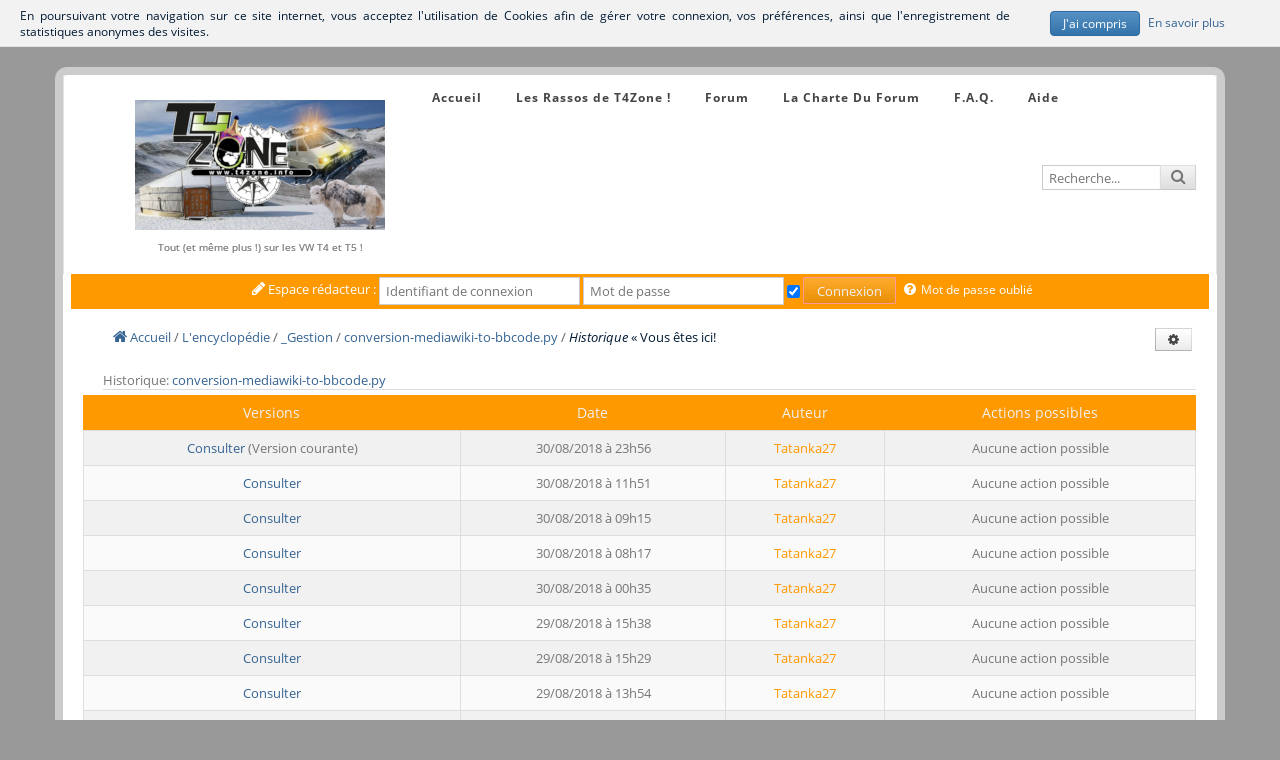

--- FILE ---
content_type: text/html; charset=UTF-8
request_url: https://t4zone.info/cms/wiki/history.php?id=29
body_size: 5017
content:
<!DOCTYPE html>
<html lang="fr">
<head>
<title>Historique - Wiki - T4Zone</title>
<meta charset="UTF-8" />
<meta name="generator" content="T4zone" />
<meta name="viewport" content="width=device-width, initial-scale=1.0">
<link rel="stylesheet" href="/cms/cache/css/base/css-cache-af984ddf9ecd5620f38ac20868e2a197.css" type="text/css" media="screen, print" />
<link rel="stylesheet" href="/cms/cache/css/base/css-cache-789866a92b07062a5446d9278445b4a9.css" type="text/css" media="screen, print" />
</head>
<body itemscope="itemscope" itemtype="http://schema.org/WebPage">
<header id="header">
<div id="top-header">
<a href="/cms">
<div id="site-infos">
<div id="site-logo" > 
<div>
<br /> <br />
<br /> <br />
<br /> <br />
<br /> <br />
<span id="site-slogan">Tout (et même plus !) sur les VW T4 et T5 !</span></div>
<br /> <br />
</div> 
</div></a>
<div id="top-header-content">
 
 
<nav id="cssmenu-1764" class="cssmenu cssmenu-horizontal">
<a href="/cms/wiki/cms" title="Lien vers la page Menu de navigation" class="cssmenu-img cssmenu-img-level-0">
</a>
<ul class="level-0"> 
<li>
<a href="/cms/" title="Lien vers la page Accueil" class="cssmenu-title">Accueil</a>
</li>
 
<li>
<a href="/cms/news/?url=/1-les-rassos-de-t4zone/" title="Lien vers la page Les Rassos de T4Zone !" class="cssmenu-title">Les Rassos de T4Zone !</a>
</li>
 
<li>
<a href="https://www.t4zone.info/forum/?title=forum" title="Lien vers la page Forum" class="cssmenu-title">Forum</a>
</li>
 
<li>
<a href="/cms/pages/pages.php?title=la-charte-de-bonne-conduite-du-forumeur" title="Lien vers la page La Charte Du Forum" class="cssmenu-title">La Charte Du Forum</a>
</li>
 
<li>
<a href="/cms/faq/?url=/" title="Lien vers la page F.A.Q." class="cssmenu-title">F.A.Q.</a>
</li>
 
<li>
<a href="/cms/pages/pages.php?title=t4-zone-mode-d-emploi" title="Lien vers la page Aide" class="cssmenu-title">Aide</a>
</li>
</ul>
</nav>

<div id="module-mini-search">
<form action="/cms/search/search.php#results" onsubmit="return check_search_mini_form_post();" method="post">
<div id="mini-search-form" class="input-element-button">
<input type="search" id="TxTMiniSearched" title="Votre recherche" name="q" value="" placeholder="Recherche...">
<input type="hidden" id="search-token" name="token" value="c80ec8162793df3e">
<button type="submit" name="search_submit"><i class="fa fa-search"></i></button>
</div>
</form>
</div>
</div>
</div>
<div id="sub-header">
<div id="sub-header-content">

<div id="module-connect" class="connect-menu not-connected horizontal">
<div class="connect-contents">
<a href="" class="js-menu-button" onclick="open_submenu('module-connect');return false;"><i class="fa fa-sign-in"></i><span>Connexion</span></a>
<div class="connect-containers">
<div class="connect-input-container horizontal-fieldset" >
<form action="/cms/user/?url=/login/" method="post" onsubmit="return check_connect();" class="form-element">
 <i class="fa fa-pencil"></i> <span>
<span> Espace rédacteur : </span>
 
<label for="login">
<span>Identifiant de connexion</span>
<input type="text" id="login" name="login" title="Identifiant de connexion" placeholder="Identifiant de connexion">
</label>
<label for="password">
<span>Mot de passe</span>
<input type="password" id="password" name="password" title="Mot de passe" placeholder="Mot de passe">
</label>
<label for="autoconnect">
<span>Connexion auto</span>
<input checked="checked" type="checkbox" id="autoconnect" name="autoconnect" title="Connexion auto">
</label>
<input type="hidden" name="redirect" value="/wiki/history.php?id=29">
<input type="hidden" name="token" value="c80ec8162793df3e">
<button type="submit" name="authenticate" value="internal" class="submit">Connexion</button>
</form>
</div>
<div class="forget-pass-container">
<a class="forgot-pass small" href="/cms/user/?url=/password/lost/">
<i class="fa fa-question-circle"></i><span>Mot de passe oublié</span>
</a>
</div>
</div>
</div>
</div>

</div>
<div class="spacer"></div>
</div>
<div class="spacer"></div>
</header>
<div id="global">
<div id="main" class="" role="main">
<div id="main-content" itemprop="mainContentOfPage">
<nav id="cssmenu-module-wiki" class="cssmenu cssmenu-right cssmenu-actionslinks">
<ul class="level-0 hidden">
<li>
<a href="/cms/wiki/wiki.php" class="cssmenu-title" title="Lien vers la page Accueil">Accueil</a>
</li>
<li>
<a href="/cms/wiki/explorer.php" class="cssmenu-title" title="Lien vers la page Explorateur">Explorateur</a>
</li>
</ul>
</nav>
<nav id="breadcrumb" itemprop="breadcrumb">
<ol>
<li itemscope itemtype="http://data-vocabulary.org/Breadcrumb">
<a href="/cms/" itemprop="url"><i class="fa fa-home"></i>
<span itemprop="title">Accueil</span>
</a>
</li>
<li itemscope itemtype="http://data-vocabulary.org/Breadcrumb" >
<a href="wiki.php" itemprop="url">
<span itemprop="title">L'encyclopédie</span>
</a>
</li> 
<li itemscope itemtype="http://data-vocabulary.org/Breadcrumb" >
<a href="wiki.php?title=_gestion" itemprop="url">
<span itemprop="title">_Gestion</span>
</a>
</li> 
<li itemscope itemtype="http://data-vocabulary.org/Breadcrumb" >
<a href="wiki.php?title=conversion-mediawiki-to-bbcode-py" itemprop="url">
<span itemprop="title">conversion-mediawiki-to-bbcode.py</span>
</a>
</li> 
<li itemscope itemtype="http://data-vocabulary.org/Breadcrumb"  class="current" >
<a href="history.php?id=29" itemprop="url">
<span itemprop="title">Historique</span>
</a>
</li> 
 « Vous êtes ici!
</ol>
</nav>
<table id="table">
<caption>Historique: <a href="wiki.php?title=conversion-mediawiki-to-bbcode-py">conversion-mediawiki-to-bbcode.py</a></caption>
<thead>
<tr>
<th>
Versions
</th>
<th>
Date
</th>
<th>
Auteur
</th>
<th>
Actions possibles
</th>
</tr>
</thead>
<tbody>
<tr>
<td>
<a href="wiki.php?title=conversion-mediawiki-to-bbcode-py">Consulter</a> (Version courante)
</td>
<td>
30/08/2018 à 23h56
</td>
<td>
<a href="/cms/user/?url=/profile/1" class="admin">Tatanka27</a>
</td>
<td>
Aucune action possible
</td>
</tr>
<tr>
<td>
<a href="wiki.php?id_contents=1105">Consulter</a> 
</td>
<td>
30/08/2018 à 11h51
</td>
<td>
<a href="/cms/user/?url=/profile/1" class="admin">Tatanka27</a>
</td>
<td>
Aucune action possible
</td>
</tr>
<tr>
<td>
<a href="wiki.php?id_contents=1066">Consulter</a> 
</td>
<td>
30/08/2018 à 09h15
</td>
<td>
<a href="/cms/user/?url=/profile/1" class="admin">Tatanka27</a>
</td>
<td>
Aucune action possible
</td>
</tr>
<tr>
<td>
<a href="wiki.php?id_contents=1049">Consulter</a> 
</td>
<td>
30/08/2018 à 08h17
</td>
<td>
<a href="/cms/user/?url=/profile/1" class="admin">Tatanka27</a>
</td>
<td>
Aucune action possible
</td>
</tr>
<tr>
<td>
<a href="wiki.php?id_contents=1022">Consulter</a> 
</td>
<td>
30/08/2018 à 00h35
</td>
<td>
<a href="/cms/user/?url=/profile/1" class="admin">Tatanka27</a>
</td>
<td>
Aucune action possible
</td>
</tr>
<tr>
<td>
<a href="wiki.php?id_contents=956">Consulter</a> 
</td>
<td>
29/08/2018 à 15h38
</td>
<td>
<a href="/cms/user/?url=/profile/1" class="admin">Tatanka27</a>
</td>
<td>
Aucune action possible
</td>
</tr>
<tr>
<td>
<a href="wiki.php?id_contents=952">Consulter</a> 
</td>
<td>
29/08/2018 à 15h29
</td>
<td>
<a href="/cms/user/?url=/profile/1" class="admin">Tatanka27</a>
</td>
<td>
Aucune action possible
</td>
</tr>
<tr>
<td>
<a href="wiki.php?id_contents=933">Consulter</a> 
</td>
<td>
29/08/2018 à 13h54
</td>
<td>
<a href="/cms/user/?url=/profile/1" class="admin">Tatanka27</a>
</td>
<td>
Aucune action possible
</td>
</tr>
<tr>
<td>
<a href="wiki.php?id_contents=932">Consulter</a> 
</td>
<td>
29/08/2018 à 13h47
</td>
<td>
<a href="/cms/user/?url=/profile/1" class="admin">Tatanka27</a>
</td>
<td>
Aucune action possible
</td>
</tr>
<tr>
<td>
<a href="wiki.php?id_contents=927">Consulter</a> 
</td>
<td>
29/08/2018 à 12h43
</td>
<td>
<a href="/cms/user/?url=/profile/1" class="admin">Tatanka27</a>
</td>
<td>
Aucune action possible
</td>
</tr>
<tr>
<td>
<a href="wiki.php?id_contents=926">Consulter</a> 
</td>
<td>
29/08/2018 à 12h30
</td>
<td>
<a href="/cms/user/?url=/profile/1" class="admin">Tatanka27</a>
</td>
<td>
Aucune action possible
</td>
</tr>
<tr>
<td>
<a href="wiki.php?id_contents=908">Consulter</a> 
</td>
<td>
28/08/2018 à 11h12
</td>
<td>
<a href="/cms/user/?url=/profile/1" class="admin">Tatanka27</a>
</td>
<td>
Aucune action possible
</td>
</tr>
<tr>
<td>
<a href="wiki.php?id_contents=898">Consulter</a> 
</td>
<td>
28/08/2018 à 10h33
</td>
<td>
<a href="/cms/user/?url=/profile/1" class="admin">Tatanka27</a>
</td>
<td>
Aucune action possible
</td>
</tr>
<tr>
<td>
<a href="wiki.php?id_contents=897">Consulter</a> 
</td>
<td>
28/08/2018 à 10h33
</td>
<td>
<a href="/cms/user/?url=/profile/1" class="admin">Tatanka27</a>
</td>
<td>
Aucune action possible
</td>
</tr>
<tr>
<td>
<a href="wiki.php?id_contents=879">Consulter</a> 
</td>
<td>
28/08/2018 à 08h45
</td>
<td>
<a href="/cms/user/?url=/profile/1" class="admin">Tatanka27</a>
</td>
<td>
Aucune action possible
</td>
</tr>
<tr>
<td>
<a href="wiki.php?id_contents=878">Consulter</a> 
</td>
<td>
28/08/2018 à 08h44
</td>
<td>
<a href="/cms/user/?url=/profile/1" class="admin">Tatanka27</a>
</td>
<td>
Aucune action possible
</td>
</tr>
<tr>
<td>
<a href="wiki.php?id_contents=612">Consulter</a> 
</td>
<td>
25/08/2018 à 15h26
</td>
<td>
<a href="/cms/user/?url=/profile/1" class="admin">Tatanka27</a>
</td>
<td>
Aucune action possible
</td>
</tr>
<tr>
<td>
<a href="wiki.php?id_contents=610">Consulter</a> 
</td>
<td>
25/08/2018 à 15h18
</td>
<td>
<a href="/cms/user/?url=/profile/9" class="modo">ext3</a>
</td>
<td>
Aucune action possible
</td>
</tr>
<tr>
<td>
<a href="wiki.php?id_contents=609">Consulter</a> 
</td>
<td>
25/08/2018 à 15h17
</td>
<td>
<a href="/cms/user/?url=/profile/9" class="modo">ext3</a>
</td>
<td>
Aucune action possible
</td>
</tr>
<tr>
<td>
<a href="wiki.php?id_contents=502">Consulter</a> 
</td>
<td>
24/08/2018 à 12h19
</td>
<td>
<a href="/cms/user/?url=/profile/1" class="admin">Tatanka27</a>
</td>
<td>
Aucune action possible
</td>
</tr>
<tr>
<td>
<a href="wiki.php?id_contents=501">Consulter</a> 
</td>
<td>
24/08/2018 à 12h19
</td>
<td>
<a href="/cms/user/?url=/profile/1" class="admin">Tatanka27</a>
</td>
<td>
Aucune action possible
</td>
</tr>
<tr>
<td>
<a href="wiki.php?id_contents=500">Consulter</a> 
</td>
<td>
24/08/2018 à 11h43
</td>
<td>
<a href="/cms/user/?url=/profile/9" class="modo">ext3</a>
</td>
<td>
Aucune action possible
</td>
</tr>
<tr>
<td>
<a href="wiki.php?id_contents=495">Consulter</a> 
</td>
<td>
24/08/2018 à 08h15
</td>
<td>
<a href="/cms/user/?url=/profile/9" class="modo">ext3</a>
</td>
<td>
Aucune action possible
</td>
</tr>
<tr>
<td>
<a href="wiki.php?id_contents=468">Consulter</a> 
</td>
<td>
23/08/2018 à 13h37
</td>
<td>
<a href="/cms/user/?url=/profile/1" class="admin">Tatanka27</a>
</td>
<td>
Aucune action possible
</td>
</tr>
<tr>
<td>
<a href="wiki.php?id_contents=467">Consulter</a> 
</td>
<td>
23/08/2018 à 13h37
</td>
<td>
<a href="/cms/user/?url=/profile/1" class="admin">Tatanka27</a>
</td>
<td>
Aucune action possible
</td>
</tr>
<tr>
<td>
<a href="wiki.php?id_contents=258">Consulter</a> 
</td>
<td>
21/08/2018 à 19h36
</td>
<td>
<a href="/cms/user/?url=/profile/1" class="admin">Tatanka27</a>
</td>
<td>
Aucune action possible
</td>
</tr>
<tr>
<td>
<a href="wiki.php?id_contents=257">Consulter</a> 
</td>
<td>
21/08/2018 à 19h27
</td>
<td>
<a href="/cms/user/?url=/profile/1" class="admin">Tatanka27</a>
</td>
<td>
Aucune action possible
</td>
</tr>
<tr>
<td>
<a href="wiki.php?id_contents=256">Consulter</a> 
</td>
<td>
21/08/2018 à 19h27
</td>
<td>
<a href="/cms/user/?url=/profile/1" class="admin">Tatanka27</a>
</td>
<td>
Aucune action possible
</td>
</tr>
<tr>
<td>
<a href="wiki.php?id_contents=209">Consulter</a> 
</td>
<td>
20/08/2018 à 09h30
</td>
<td>
<a href="/cms/user/?url=/profile/1" class="admin">Tatanka27</a>
</td>
<td>
Aucune action possible
</td>
</tr>
</tbody>
</table>
</div>
<div id="bottom-content">

<div id="content-menu-45" class="block-container">
<div class="block-contents">
<div><span class="notice"><strong><span style="text-decoration: underline;"> Note à l'attention des visiteurs,</span></strong><br />
<br />
Le wiki est un travail de compilation d'expériences des membres du forum <strong>t4zone.info</strong> .  Par conséquent  nous incitons vivement nos visiteurs à ne pas simplement copier le contenu pour le publier sur d'autres forums ou réseaux sociaux. Proposer un lien, c'est facile et gratifiant pour les auteurs des tutoriels ainsi que pour les personnes qui maintiennent le wiki en ligne.<br />
<br />
<span style="text-decoration: underline;">Le contenu  est diffusé dans un esprit de partage et d'entraide</span>. C'est un travail qui est entrepris depuis plusieurs années et les pages sont sujettes à modifications.<br />
<br />
L&#8217;oeuvre est diffusée avec une <a href="https://creativecommons.org/licenses/by-nc-nd/3.0/fr/"><i class="fa fa-creative-commons"></i> licence de paternité</a> et doit être rediffusée  sous <strong>les mêmes termes  en citant sa source</strong>. </span></div>
</div>
</div>

</div>
</div>
<div class="spacer"></div>
</div>
<footer id="footer">
<div class="footer-content">

<div id="content-menu-41" class="block-container">
<div class="block-contents">
<div>
    <div style="margin:10px; width:100%; min-height:200px;">
        <div style="width:33% ; float:left; text-align:left; padding:4px;">
            <div style="border-bottom: 3px solid orange;" >
                    <h1>Liens</h1>
            </div>
                <br>
            <div>
                    <a href="http://www.t4zone.info/forum"><i class="fa fa-home"></i> Forum</a> <br>
                    <br>
                    <a href="http://www.t4zone.info"><i class="fa fa-book"></i> Wiki</a> <br>
                    <br>
                    <a href="https://www.t4zone.info/forum/memberlist.php"><i class="fa fa-group"></i> Membres</a> <br>
            </div>
        </div>
        <div style="width:33%;  float:left;  text-align:left;padding:4px; ">
            <div style="border-bottom: 3px solid orange;">
                    <h1>Partenaires</h1>
            </div>
                <br>
            <div>
                    <a href="https://www.serial-kombi.com/"><i class="fa fa-shopping-cart"></i> Serial-Kombi</a> <br>
                <br>
                    <a href="http://www.andorracampers.com/fr/index.html"><i class="fa fa-shopping-cart"></i> Andorra Campers</a> <br>
                <br>
                    <a href="http://marcododo.fr/"><i class="fa fa-shopping-cart"></i> Marcododo</a><br>
            </div>
        </div>
        <div style="width:33%;  float:left; text-align:left; padding:4px;"> 
            <div style="border-bottom: 3px solid orange;">
                <h1>Amis</h1>
            </div>
                <br>
            <div>
                        <a href="http://www.t4-wiki.de"><i class="fa fa-book"></i> T4 Wiki.de</a> <br>
            <br>
                        <a href="http://www.t3zone.com"><i class="fa fa-comments"></i> T3 Zone</a>  <br>
            </div>
            <br>
                        <a href="https://park4night.com/?langage=fr"><i class="fa fa-truck"></i> Park4Night</a>  <br>
            </div>
        </div>
    </div>
<br>
<hr>
    <div style="margin:10px; width:100%; min-height:80px;">
        <div style="width:33% ; float:left; text-align:left; padding:4px;"> 
            <div style="border-bottom: 3px solid orange;" >
                <h1>Informations</h1>
            </div>
                <br>    
                    <a href="/cms/pages/pages.php?title=a-propos"><i class="fa fa-info-circle"></i> À propos</a> <br>
        </div>
        <div style="width:33% ; float:left; text-align:left; padding:4px;"> 
            <div style="border-bottom: 3px solid orange;" >
                <h1>Licence</h1>
            </div>
                <br>
                    <a href="/cms/pages/pages.php?title=copyright"><i class="fa fa-creative-commons"></i> Copyright</a> <br>
        </div>
    
        <div style="width:33% ; float:left; text-align:left; padding:4px;"> 
            <div style="border-bottom: 3px solid orange;" >
                <h1>Notes</h1>
            </div> 
                <br>
                    <a href="/cms/pages/pages.php?title=avertissements-generaux"><i class="fa fa-warning"></i> Avertissements</a>  <br>
        </div>
    </div>
        <div style="width:98%; font-weight:bold; font-size:18px; float:none; text-align:center; margin-top:30px; margin-left:auto; margin-right:auto;">
            <div style="border-bottom:1px dotted #777777; margin-bottom:10px;">
            </div>        
                            <a href="/cms/sitemap/"><i class="fa fa-sitemap fa-rotate-180"></i> Plan du site</a> 
        </div>
</div>
</div>
</div>

</div>
<div class="footer-infos">
<div style="float:left;text-align:left;">
<span class="footer-infos-powered-by">Boosté par <a href="http://www.phpboost.com" title="Lien vers le site officiel de PHPBoost CMS">PHPBoost</a> </span>
</div>
<div style="float:right;text-align:right;">
  <span>Géré avec&nbsp;<i class="fa fa-heart rosso" style="color:#F27490"></i> et <i class="fa fa-coffee"></i> par <a href="./../forum/memberlist.php?mode=leaders">l'équipe T4 Zone</a></span>
</div>
</div>
</footer>
<div style="width:100%;text-align:center;">   <span class="footer-infos-benchmark">7 Requêtes - Exécuté en 0.090s -  1.5 MB</span></div>
<a id="scroll-to-top" class="scroll-to" href="#" title="haut de la page"><i class="fa fa-chevron-up"></i></a>
<script>
<!--
//Variables PHPBoost
var PATH_TO_ROOT = "/cms";
var TOKEN        = "c80ec8162793df3e";
var THEME        = "base";
var LANG         = "french";
//Variables BBCode
var L_HIDE_MESSAGE    = 'Ce message est caché, cliquer ici pour afficher son contenu.';
var L_HIDE_HIDEBLOCK  = 'Cliquer ici pour cacher le message.';
var L_COPYTOCLIPBOARD = 'Copier vers le presse-papier';
//Variables CookieBar
var COOKIEBAR_DURATION        = 12;
var COOKIEBAR_TRACKING_MODE   = 'notracking';
var L_COOKIEBAR_CONTENT       = 'En poursuivant votre navigation sur ce site internet, vous acceptez l\'utilisation de Cookies afin de gérer votre connexion, vos préférences, ainsi que l\'enregistrement de statistiques anonymes des visites.';
var L_COOKIEBAR_UNDERSTAND    = 'J\'ai compris';
var L_COOKIEBAR_ALLOWED       = 'Autoriser';
var L_COOKIEBAR_DECLINED      = 'Bloquer';
var L_COOKIEBAR_MORE_TITLE    = 'Explications sur la gestion des cookies et de la &quot;cookie-bar&quot; (En savoir plus)';
var L_COOKIEBAR_MORE          = 'En savoir plus';
var L_COOKIEBAR_CHANGE_CHOICE = 'Modifier vos préférences';
var U_COOKIEBAR_ABOUTCOOKIE   = '/cms/user/?url=/aboutcookie/';
-->
</script><script src="/cms/kernel/lib/js/jquery/jquery.js"></script><script src="/cms/kernel/lib/js/global.js"></script><script src="/cms/kernel/lib/js/lightcase/lightcase.js"></script><script src="/cms/user/templates/js/cookiebar.js"></script><script>jQuery("#cssmenu-1764").menumaker({ title: "Menu de navigation", format: "multitoggle", breakpoint: 768 }); 
function check_search_mini_form_post()
{
var textSearched = document.getElementById('TxTMiniSearched').value;
if (textSearched.length > 3)
{
textSearched = escape_xmlhttprequest(textSearched);
return true;
}
else
{
alert('La chaine recherchée doit faire au moins 4 caractères !');
return false;
}
}
jQuery(document).ready(function() {
jQuery('#search-token').val(TOKEN);
});

function check_connect()
{
if( document.getElementById('login').value == "" )
{
alert("Veuillez entrer un pseudo !");
return false;
}
if( document.getElementById('password').value == "" )
{
alert("Veuillez entrer un mot de passe !");
return false;
}
}
function open_submenu(myid)
{
jQuery('#' + myid).toggleClass('active');
}

jQuery("#cssmenu-module-wiki").menumaker({
title: "Menu d'actions du module Wiki",
format: "multitoggle",
actionslinks: true,
breakpoint: 768
});
jQuery(document).ready(function() {
jQuery("#cssmenu-module-wiki ul").removeClass('hidden');
});
 
jQuery('[data-confirmation]').each(function() {
data_confirmation = jQuery(this).attr('data-confirmation');
if (data_confirmation == 'delete-element')
var message = 'Voulez-vous vraiment supprimer cet élément ?';
else
var message = data_confirmation;
this.onclick = function () { return confirm(message); }
});
jQuery(document).ready(function() {
jQuery('a[rel^=lightbox]').attr('data-rel', 'lightcase:collection');
jQuery('a[data-lightbox^=formatter]').attr('data-rel', 'lightcase:collection');
jQuery('a[data-rel^=lightcase]').lightcase({
labels : {
'errorMessage'    : 'L\'élément que vous demandez n\'existe pas.',
'sequenceInfo.of' : ' ' + 'sur' + ' ',
'close'           : 'Fermer',
'navigator.prev'  : 'Précédent',
'navigator.next'  : 'Suivant',
'navigator.play'  : 'Lecture',
'navigator.pause' : 'Pause'
},
maxHeight: window.innerHeight,
maxWidth: window.innerWidth,
shrinkFactor: 0.85
});
});
jQuery('#table').basictable();
jQuery('#table2').basictable();
jQuery('#table3').basictable();
jQuery('#table4').basictable();
jQuery('#table5').basictable();
jQuery(function() {
jQuery(".lined").linedtextarea();
});
</script></body>
</html>

--- FILE ---
content_type: text/css
request_url: https://t4zone.info/cms/cache/css/base/css-cache-af984ddf9ecd5620f38ac20868e2a197.css
body_size: 24518
content:
*{margin:0;padding:0;font-size:100%;-moz-box-sizing:border-box;box-sizing:border-box;}html,body{height:100%;margin:0;padding:0;}img{border:none;overflow:auto;vertical-align:middle;}img,table,td,blockquote,code,pre,textarea,input,video,object,.video-player{max-width:100%;}input,button,label,select,textarea,legend{font-family:inherit;font-size:inherit;vertical-align:middle;}optgroup,select,label,button,.button,input[type=radio],input[type=checkbox],input[type=color],.notation .star{cursor:pointer;}input[type=checkbox]{border:none;background:none;}button::-moz-focus-inner,.button::-moz-focus-inner{border:0;padding:0;}div,textarea,table,td,th,code,pre,samp{word-wrap:break-word;overflow-wrap:break-word;hyphens:auto;-ms-hyphens:auto;-moz-hyphens:auto;-webkit-hyphens:auto;}button,.button{word-wrap:normal;overflow-wrap:normal;hyphens:auto;-ms-hyphens:auto;-moz-hyphens:auto;-webkit-hyphens:auto;}fieldset{min-width:0 !important;}hr{background-color:#C4CED6;border:none;margin:1px auto;height:1px;width:99%;}ul,ol{line-height:normal;margin-left:30px;margin-bottom:10px;}.no-list{list-style:none;}p{margin-bottom:0.7em;line-height:normal;font-size:1em;}pre{white-space:pre-wrap;}abbr,acronym{cursor:help;font-variant:none;text-decoration:none;border-bottom:1px dotted #CCCCCC;}a.wikipedia-link{position:relative;border-bottom:1px dotted #CCCCCC;cursor:help;padding-left:18px;}a.wikipedia-link:before{position:absolute;vertical-align:middle;top:1px;left:0;content:"\f266";font-family:fontawesome;font-size:1em;}.inline{display:inline !important;}.inline-block{display:inline-block !important;}.center{text-align:center !important;}.left{text-align:left !important;}.right{text-align:right !important;}.justify{text-align:justify !important;}.float-left{float:left !important;}.float-right{float:right !important;}@media (min-width:769px){img.float-left,img.left{float:left !important;}img.float-right,img.right{float:right !important;}}.hidden{display:none !important;}@media (max-width:768px){.hidden-small-screens{display:none !important;}}@media (min-width:769px){.hidden-large-screens{display:none !important;}}img.left,img.right{margin:6px;}.text-strong{font-weight:bold !important;}.text-justify{text-align:justify !important;}.text-italic{font-style:italic !important;}.valign-top{vertical-align:top !important;}.valign-middle{vertical-align:middle !important;}.valign-bottom{vertical-align:bottom !important;}.spacer{clear:both;}.img-link,.img-link:hover{text-decoration:none;}.smiley{vertical-align:middle;}.icon-disabled{opacity:0.3;cursor:default;}.vertical-fieldset,.horizontal-fieldset{margin:20px 0;}.vertical-fieldset .form-element,.horizontal-fieldset .form-element{margin:0 5px 0 5px;}.horizontal-fieldset .form-element label{display:inline;}.horizontal-fieldset .form-field{display:block;width:100%;}.vertical-fieldset .form-element label,.horizontal-fieldset .form-element label{width:auto;vertical-align:middle;font-weight:bold;}.fieldset-content{margin:auto;margin-top:20px;}@media (max-width:768px){.fieldset-content{margin-top:0.5em;}}.module-mini-contents .fieldset-content{width:100%;}.low-opacity{opacity:0.40;}ul.pagination li{display:inline;}ul.pagination .current-page{text-decoration:underline;}.pbt-debug{background-color:#FFA500 !important;outline:3px solid #FF4500 !important;}#error-handler{width:auto;max-width:750px;margin:15px auto;}.xmlhttprequest-preview{overflow:auto;height:220px;width:94%;font-size:11px;margin:4px auto 3px auto;padding:1px 2px 1px 2px;border-radius:4px;}.loading-preview-container{position:relative;}.loading-preview{position:absolute;z-index:10;margin:90px auto auto auto;width:100%;text-align:center;}@media print{*{background-color:transparent;text-shadow:none;box-shadow:none;color:#000000;}}table.table-fixed{table-layout:fixed;width:100%;}.html-table-filters{border:1px #AAAAAA solid;}.html-table-nbr-elements{float:left;}@keyframes blink{0%{opacity:0;}30%{opacity:1;}70%{opacity:1;}100%{opacity:0;}}@-webkit-keyframes blink{0%{opacity:0;}30%{opacity:1;}70%{opacity:1;}100%{opacity:0;}}.blink{animation:blink 1.5s ease-in-out infinite;-moz-animation:blink 1.5s ease-in-out infinite;-webkit-animation:blink 1.5s ease-in-out infinite;}@font-face{font-family:'Open Sans';font-style:normal;font-weight:300;src:local('Open Sans Light'),local('OpenSans-Light'), url('/cms/templates/default/theme/fonts/open-sans/open-sans-v13-latin-300.woff2') format('woff2'), url('/cms/templates/default/theme/fonts/open-sans/open-sans-v13-latin-300.woff') format('woff'), url('/cms/templates/default/theme/fonts/open-sans/open-sans-v13-latin-300.ttf') format('truetype');}@font-face{font-family:'Open Sans';font-style:italic;font-weight:300;src:local('Open Sans Light Italic'),local('OpenSansLight-Italic'), url('/cms/templates/default/theme/fonts/open-sans/open-sans-v13-latin-300italic.woff2') format('woff2'), url('/cms/templates/default/theme/fonts/open-sans/open-sans-v13-latin-300italic.woff') format('woff'), url('/cms/templates/default/theme/fonts/open-sans/open-sans-v13-latin-300italic.ttf') format('truetype');}@font-face{font-family:'Open Sans';font-style:italic;font-weight:400;src:local('Open Sans Italic'),local('OpenSans-Italic'), url('/cms/templates/default/theme/fonts/open-sans/open-sans-v13-latin-italic.woff2') format('woff2'), url('/cms/templates/default/theme/fonts/open-sans/open-sans-v13-latin-italic.woff') format('woff'), url('/cms/templates/default/theme/fonts/open-sans/open-sans-v13-latin-italic.ttf') format('truetype');}@font-face{font-family:'Open Sans';font-style:normal;font-weight:400;src:local('Open Sans'),local('OpenSans'), url('/cms/templates/default/theme/fonts/open-sans/open-sans-v13-latin-regular.woff2') format('woff2'), url('/cms/templates/default/theme/fonts/open-sans/open-sans-v13-latin-regular.woff') format('woff'), url('/cms/templates/default/theme/fonts/open-sans/open-sans-v13-latin-regular.ttf') format('truetype');}@font-face{font-family:'Open Sans';font-style:normal;font-weight:600;src:local('Open Sans Semibold'),local('OpenSans-Semibold'), url('/cms/templates/default/theme/fonts/open-sans/open-sans-v13-latin-600.woff2') format('woff2'), url('/cms/templates/default/theme/fonts/open-sans/open-sans-v13-latin-600.woff') format('woff'), url('/cms/templates/default/theme/fonts/open-sans/open-sans-v13-latin-600.ttf') format('truetype');}@font-face{font-family:'Open Sans';font-style:italic;font-weight:600;src:local('Open Sans Semibold Italic'),local('OpenSans-SemiboldItalic'), url('/cms/templates/default/theme/fonts/open-sans/open-sans-v13-latin-600italic.woff2') format('woff2'), url('/cms/templates/default/theme/fonts/open-sans/open-sans-v13-latin-600italic.woff') format('woff'), url('/cms/templates/default/theme/fonts/open-sans/open-sans-v13-latin-600italic.ttf') format('truetype');}@font-face{font-family:'Open Sans';font-style:normal;font-weight:700;src:local('Open Sans Bold'),local('OpenSans-Bold'), url('/cms/templates/default/theme/fonts/open-sans/open-sans-v13-latin-700.woff2') format('woff2'), url('/cms/templates/default/theme/fonts/open-sans/open-sans-v13-latin-700.woff') format('woff'), url('/cms/templates/default/theme/fonts/open-sans/open-sans-v13-latin-700.ttf') format('truetype');}@font-face{font-family:'Open Sans';font-style:italic;font-weight:700;src:local('Open Sans Bold Italic'),local('OpenSans-BoldItalic'), url('/cms/templates/default/theme/fonts/open-sans/open-sans-v13-latin-700italic.woff2') format('woff2'), url('/cms/templates/default/theme/fonts/open-sans/open-sans-v13-latin-700italic.woff') format('woff'), url('/cms/templates/default/theme/fonts/open-sans/open-sans-v13-latin-700italic.ttf') format('truetype');}@font-face{font-family:'Open Sans';font-style:normal;font-weight:800;src:local('Open Sans Extrabold'),local('OpenSans-Extrabold'), url('/cms/templates/default/theme/fonts/open-sans/open-sans-v13-latin-800.woff2') format('woff2'), url('/cms/templates/default/theme/fonts/open-sans/open-sans-v13-latin-800.woff') format('woff'), url('/cms/templates/default/theme/fonts/open-sans/open-sans-v13-latin-800.ttf') format('truetype');}@font-face{font-family:'Open Sans';font-style:italic;font-weight:800;src:local('Open Sans Extrabold Italic'),local('OpenSans-ExtraboldItalic'), url('/cms/templates/default/theme/fonts/open-sans/open-sans-v13-latin-800italic.woff2') format('woff2'), url('/cms/templates/default/theme/fonts/open-sans/open-sans-v13-latin-800italic.woff') format('woff'), url('/cms/templates/default/theme/fonts/open-sans/open-sans-v13-latin-800italic.ttf') format('truetype');}@font-face{font-family:'FontAwesome';src:url('/cms/kernel/lib/css/font-awesome/css/../fonts/fontawesome-webfont.woff2?v=4.7.0') format('woff2'),url('/cms/kernel/lib/css/font-awesome/css/../fonts/fontawesome-webfont.woff?v=4.7.0') format('woff'),url('/cms/kernel/lib/css/font-awesome/css/../fonts/fontawesome-webfont.ttf?v=4.7.0') format('truetype');font-weight:normal;font-style:normal;}.fa{display:inline-block;font:normal normal normal 14px/1 FontAwesome;font-size:inherit;text-rendering:auto;-webkit-font-smoothing:antialiased;-moz-osx-font-smoothing:grayscale;}.fa-lg{font-size:1.33333333em;line-height:0.75em;vertical-align:-15%;}.fa-2x{font-size:2em;}.fa-3x{font-size:3em;}.fa-4x{font-size:4em;}.fa-5x{font-size:5em;}.fa-fw{width:1.28571429em;text-align:center;}.fa-ul{padding-left:0;margin-left:2.14285714em;list-style-type:none;}.fa-ul > li{position:relative;}.fa-li{position:absolute;left:-2.14285714em;width:2.14285714em;top:0.14285714em;text-align:center;}.fa-li.fa-lg{left:-1.85714286em;}.fa-border{padding:.2em .25em .15em;border:solid 0.08em #eeeeee;border-radius:.1em;}.fa-pull-left{float:left;}.fa-pull-right{float:right;}.fa.fa-pull-left{margin-right:.3em;}.fa.fa-pull-right{margin-left:.3em;}.pull-right{float:right;}.pull-left{float:left;}.fa.pull-left{margin-right:.3em;}.fa.pull-right{margin-left:.3em;}.fa-spin{-webkit-animation:fa-spin 2s infinite linear;animation:fa-spin 2s infinite linear;}.fa-pulse{-webkit-animation:fa-spin 1s infinite steps(8);animation:fa-spin 1s infinite steps(8);}@-webkit-keyframes fa-spin{0%{-webkit-transform:rotate(0deg);transform:rotate(0deg);}100%{-webkit-transform:rotate(359deg);transform:rotate(359deg);}}@keyframes fa-spin{0%{-webkit-transform:rotate(0deg);transform:rotate(0deg);}100%{-webkit-transform:rotate(359deg);transform:rotate(359deg);}}.fa-rotate-90{-ms-filter:"progid:DXImageTransform.Microsoft.BasicImage(rotation=1)";-webkit-transform:rotate(90deg);-ms-transform:rotate(90deg);transform:rotate(90deg);}.fa-rotate-180{-ms-filter:"progid:DXImageTransform.Microsoft.BasicImage(rotation=2)";-webkit-transform:rotate(180deg);-ms-transform:rotate(180deg);transform:rotate(180deg);}.fa-rotate-270{-ms-filter:"progid:DXImageTransform.Microsoft.BasicImage(rotation=3)";-webkit-transform:rotate(270deg);-ms-transform:rotate(270deg);transform:rotate(270deg);}.fa-flip-horizontal{-ms-filter:"progid:DXImageTransform.Microsoft.BasicImage(rotation=0,mirror=1)";-webkit-transform:scale(-1,1);-ms-transform:scale(-1,1);transform:scale(-1,1);}.fa-flip-vertical{-ms-filter:"progid:DXImageTransform.Microsoft.BasicImage(rotation=2,mirror=1)";-webkit-transform:scale(1,-1);-ms-transform:scale(1,-1);transform:scale(1,-1);}:root .fa-rotate-90,:root .fa-rotate-180,:root .fa-rotate-270,:root .fa-flip-horizontal,:root .fa-flip-vertical{filter:none;}.fa-stack{position:relative;display:inline-block;width:2em;height:2em;line-height:2em;vertical-align:middle;}.fa-stack-1x,.fa-stack-2x{position:absolute;left:0;width:100%;text-align:center;}.fa-stack-1x{line-height:inherit;}.fa-stack-2x{font-size:2em;}.fa-inverse{color:#ffffff;}.fa-glass:before{content:"\f000";}.fa-music:before{content:"\f001";}.fa-search:before{content:"\f002";}.fa-envelope-o:before{content:"\f003";}.fa-heart:before{content:"\f004";}.fa-star:before{content:"\f005";}.fa-star-o:before{content:"\f006";}.fa-user:before{content:"\f007";}.fa-film:before{content:"\f008";}.fa-th-large:before{content:"\f009";}.fa-th:before{content:"\f00a";}.fa-th-list:before{content:"\f00b";}.fa-check:before{content:"\f00c";}.fa-remove:before,.fa-close:before,.fa-times:before{content:"\f00d";}.fa-search-plus:before{content:"\f00e";}.fa-search-minus:before{content:"\f010";}.fa-power-off:before{content:"\f011";}.fa-signal:before{content:"\f012";}.fa-gear:before,.fa-cog:before{content:"\f013";}.fa-trash-o:before{content:"\f014";}.fa-home:before{content:"\f015";}.fa-file-o:before{content:"\f016";}.fa-clock-o:before{content:"\f017";}.fa-road:before{content:"\f018";}.fa-download:before{content:"\f019";}.fa-arrow-circle-o-down:before{content:"\f01a";}.fa-arrow-circle-o-up:before{content:"\f01b";}.fa-inbox:before{content:"\f01c";}.fa-play-circle-o:before{content:"\f01d";}.fa-rotate-right:before,.fa-repeat:before{content:"\f01e";}.fa-refresh:before{content:"\f021";}.fa-list-alt:before{content:"\f022";}.fa-lock:before{content:"\f023";}.fa-flag:before{content:"\f024";}.fa-headphones:before{content:"\f025";}.fa-volume-off:before{content:"\f026";}.fa-volume-down:before{content:"\f027";}.fa-volume-up:before{content:"\f028";}.fa-qrcode:before{content:"\f029";}.fa-barcode:before{content:"\f02a";}.fa-tag:before{content:"\f02b";}.fa-tags:before{content:"\f02c";}.fa-book:before{content:"\f02d";}.fa-bookmark:before{content:"\f02e";}.fa-print:before{content:"\f02f";}.fa-camera:before{content:"\f030";}.fa-font:before{content:"\f031";}.fa-bold:before{content:"\f032";}.fa-italic:before{content:"\f033";}.fa-text-height:before{content:"\f034";}.fa-text-width:before{content:"\f035";}.fa-align-left:before{content:"\f036";}.fa-align-center:before{content:"\f037";}.fa-align-right:before{content:"\f038";}.fa-align-justify:before{content:"\f039";}.fa-list:before{content:"\f03a";}.fa-dedent:before,.fa-outdent:before{content:"\f03b";}.fa-indent:before{content:"\f03c";}.fa-video-camera:before{content:"\f03d";}.fa-photo:before,.fa-image:before,.fa-picture-o:before{content:"\f03e";}.fa-pencil:before{content:"\f040";}.fa-map-marker:before{content:"\f041";}.fa-adjust:before{content:"\f042";}.fa-tint:before{content:"\f043";}.fa-edit:before,.fa-pencil-square-o:before{content:"\f044";}.fa-share-square-o:before{content:"\f045";}.fa-check-square-o:before{content:"\f046";}.fa-arrows:before{content:"\f047";}.fa-step-backward:before{content:"\f048";}.fa-fast-backward:before{content:"\f049";}.fa-backward:before{content:"\f04a";}.fa-play:before{content:"\f04b";}.fa-pause:before{content:"\f04c";}.fa-stop:before{content:"\f04d";}.fa-forward:before{content:"\f04e";}.fa-fast-forward:before{content:"\f050";}.fa-step-forward:before{content:"\f051";}.fa-eject:before{content:"\f052";}.fa-chevron-left:before{content:"\f053";}.fa-chevron-right:before{content:"\f054";}.fa-plus-circle:before{content:"\f055";}.fa-minus-circle:before{content:"\f056";}.fa-times-circle:before{content:"\f057";}.fa-check-circle:before{content:"\f058";}.fa-question-circle:before{content:"\f059";}.fa-info-circle:before{content:"\f05a";}.fa-crosshairs:before{content:"\f05b";}.fa-times-circle-o:before{content:"\f05c";}.fa-check-circle-o:before{content:"\f05d";}.fa-ban:before{content:"\f05e";}.fa-arrow-left:before{content:"\f060";}.fa-arrow-right:before{content:"\f061";}.fa-arrow-up:before{content:"\f062";}.fa-arrow-down:before{content:"\f063";}.fa-mail-forward:before,.fa-share:before{content:"\f064";}.fa-expand:before{content:"\f065";}.fa-compress:before{content:"\f066";}.fa-plus:before{content:"\f067";}.fa-minus:before{content:"\f068";}.fa-asterisk:before{content:"\f069";}.fa-exclamation-circle:before{content:"\f06a";}.fa-gift:before{content:"\f06b";}.fa-leaf:before{content:"\f06c";}.fa-fire:before{content:"\f06d";}.fa-eye:before{content:"\f06e";}.fa-eye-slash:before{content:"\f070";}.fa-warning:before,.fa-exclamation-triangle:before{content:"\f071";}.fa-plane:before{content:"\f072";}.fa-calendar:before{content:"\f073";}.fa-random:before{content:"\f074";}.fa-comment:before{content:"\f075";}.fa-magnet:before{content:"\f076";}.fa-chevron-up:before{content:"\f077";}.fa-chevron-down:before{content:"\f078";}.fa-retweet:before{content:"\f079";}.fa-shopping-cart:before{content:"\f07a";}.fa-folder:before{content:"\f07b";}.fa-folder-open:before{content:"\f07c";}.fa-arrows-v:before{content:"\f07d";}.fa-arrows-h:before{content:"\f07e";}.fa-bar-chart-o:before,.fa-bar-chart:before{content:"\f080";}.fa-twitter-square:before{content:"\f081";}.fa-facebook-square:before{content:"\f082";}.fa-camera-retro:before{content:"\f083";}.fa-key:before{content:"\f084";}.fa-gears:before,.fa-cogs:before{content:"\f085";}.fa-comments:before{content:"\f086";}.fa-thumbs-o-up:before{content:"\f087";}.fa-thumbs-o-down:before{content:"\f088";}.fa-star-half:before{content:"\f089";}.fa-heart-o:before{content:"\f08a";}.fa-sign-out:before{content:"\f08b";}.fa-linkedin-square:before{content:"\f08c";}.fa-thumb-tack:before{content:"\f08d";}.fa-external-link:before{content:"\f08e";}.fa-sign-in:before{content:"\f090";}.fa-trophy:before{content:"\f091";}.fa-github-square:before{content:"\f092";}.fa-upload:before{content:"\f093";}.fa-lemon-o:before{content:"\f094";}.fa-phone:before{content:"\f095";}.fa-square-o:before{content:"\f096";}.fa-bookmark-o:before{content:"\f097";}.fa-phone-square:before{content:"\f098";}.fa-twitter:before{content:"\f099";}.fa-facebook-f:before,.fa-facebook:before{content:"\f09a";}.fa-github:before{content:"\f09b";}.fa-unlock:before{content:"\f09c";}.fa-credit-card:before{content:"\f09d";}.fa-feed:before,.fa-rss:before{content:"\f09e";}.fa-hdd-o:before{content:"\f0a0";}.fa-bullhorn:before{content:"\f0a1";}.fa-bell:before{content:"\f0f3";}.fa-certificate:before{content:"\f0a3";}.fa-hand-o-right:before{content:"\f0a4";}.fa-hand-o-left:before{content:"\f0a5";}.fa-hand-o-up:before{content:"\f0a6";}.fa-hand-o-down:before{content:"\f0a7";}.fa-arrow-circle-left:before{content:"\f0a8";}.fa-arrow-circle-right:before{content:"\f0a9";}.fa-arrow-circle-up:before{content:"\f0aa";}.fa-arrow-circle-down:before{content:"\f0ab";}.fa-globe:before{content:"\f0ac";}.fa-wrench:before{content:"\f0ad";}.fa-tasks:before{content:"\f0ae";}.fa-filter:before{content:"\f0b0";}.fa-briefcase:before{content:"\f0b1";}.fa-arrows-alt:before{content:"\f0b2";}.fa-group:before,.fa-users:before{content:"\f0c0";}.fa-chain:before,.fa-link:before{content:"\f0c1";}.fa-cloud:before{content:"\f0c2";}.fa-flask:before{content:"\f0c3";}.fa-cut:before,.fa-scissors:before{content:"\f0c4";}.fa-copy:before,.fa-files-o:before{content:"\f0c5";}.fa-paperclip:before{content:"\f0c6";}.fa-save:before,.fa-floppy-o:before{content:"\f0c7";}.fa-square:before{content:"\f0c8";}.fa-navicon:before,.fa-reorder:before,.fa-bars:before{content:"\f0c9";}.fa-list-ul:before{content:"\f0ca";}.fa-list-ol:before{content:"\f0cb";}.fa-strikethrough:before{content:"\f0cc";}.fa-underline:before{content:"\f0cd";}.fa-table:before{content:"\f0ce";}.fa-magic:before{content:"\f0d0";}.fa-truck:before{content:"\f0d1";}.fa-pinterest:before{content:"\f0d2";}.fa-pinterest-square:before{content:"\f0d3";}.fa-google-plus-square:before{content:"\f0d4";}.fa-google-plus:before{content:"\f0d5";}.fa-money:before{content:"\f0d6";}.fa-caret-down:before{content:"\f0d7";}.fa-caret-up:before{content:"\f0d8";}.fa-caret-left:before{content:"\f0d9";}.fa-caret-right:before{content:"\f0da";}.fa-columns:before{content:"\f0db";}.fa-unsorted:before,.fa-sort:before{content:"\f0dc";}.fa-sort-down:before,.fa-sort-desc:before{content:"\f0dd";}.fa-sort-up:before,.fa-sort-asc:before{content:"\f0de";}.fa-envelope:before{content:"\f0e0";}.fa-linkedin:before{content:"\f0e1";}.fa-rotate-left:before,.fa-undo:before{content:"\f0e2";}.fa-legal:before,.fa-gavel:before{content:"\f0e3";}.fa-dashboard:before,.fa-tachometer:before{content:"\f0e4";}.fa-comment-o:before{content:"\f0e5";}.fa-comments-o:before{content:"\f0e6";}.fa-flash:before,.fa-bolt:before{content:"\f0e7";}.fa-sitemap:before{content:"\f0e8";}.fa-umbrella:before{content:"\f0e9";}.fa-paste:before,.fa-clipboard:before{content:"\f0ea";}.fa-lightbulb-o:before{content:"\f0eb";}.fa-exchange:before{content:"\f0ec";}.fa-cloud-download:before{content:"\f0ed";}.fa-cloud-upload:before{content:"\f0ee";}.fa-user-md:before{content:"\f0f0";}.fa-stethoscope:before{content:"\f0f1";}.fa-suitcase:before{content:"\f0f2";}.fa-bell-o:before{content:"\f0a2";}.fa-coffee:before{content:"\f0f4";}.fa-cutlery:before{content:"\f0f5";}.fa-file-text-o:before{content:"\f0f6";}.fa-building-o:before{content:"\f0f7";}.fa-hospital-o:before{content:"\f0f8";}.fa-ambulance:before{content:"\f0f9";}.fa-medkit:before{content:"\f0fa";}.fa-fighter-jet:before{content:"\f0fb";}.fa-beer:before{content:"\f0fc";}.fa-h-square:before{content:"\f0fd";}.fa-plus-square:before{content:"\f0fe";}.fa-angle-double-left:before{content:"\f100";}.fa-angle-double-right:before{content:"\f101";}.fa-angle-double-up:before{content:"\f102";}.fa-angle-double-down:before{content:"\f103";}.fa-angle-left:before{content:"\f104";}.fa-angle-right:before{content:"\f105";}.fa-angle-up:before{content:"\f106";}.fa-angle-down:before{content:"\f107";}.fa-desktop:before{content:"\f108";}.fa-laptop:before{content:"\f109";}.fa-tablet:before{content:"\f10a";}.fa-mobile-phone:before,.fa-mobile:before{content:"\f10b";}.fa-circle-o:before{content:"\f10c";}.fa-quote-left:before{content:"\f10d";}.fa-quote-right:before{content:"\f10e";}.fa-spinner:before{content:"\f110";}.fa-circle:before{content:"\f111";}.fa-mail-reply:before,.fa-reply:before{content:"\f112";}.fa-github-alt:before{content:"\f113";}.fa-folder-o:before{content:"\f114";}.fa-folder-open-o:before{content:"\f115";}.fa-smile-o:before{content:"\f118";}.fa-frown-o:before{content:"\f119";}.fa-meh-o:before{content:"\f11a";}.fa-gamepad:before{content:"\f11b";}.fa-keyboard-o:before{content:"\f11c";}.fa-flag-o:before{content:"\f11d";}.fa-flag-checkered:before{content:"\f11e";}.fa-terminal:before{content:"\f120";}.fa-code:before{content:"\f121";}.fa-mail-reply-all:before,.fa-reply-all:before{content:"\f122";}.fa-star-half-empty:before,.fa-star-half-full:before,.fa-star-half-o:before{content:"\f123";}.fa-location-arrow:before{content:"\f124";}.fa-crop:before{content:"\f125";}.fa-code-fork:before{content:"\f126";}.fa-unlink:before,.fa-chain-broken:before{content:"\f127";}.fa-question:before{content:"\f128";}.fa-info:before{content:"\f129";}.fa-exclamation:before{content:"\f12a";}.fa-superscript:before{content:"\f12b";}.fa-subscript:before{content:"\f12c";}.fa-eraser:before{content:"\f12d";}.fa-puzzle-piece:before{content:"\f12e";}.fa-microphone:before{content:"\f130";}.fa-microphone-slash:before{content:"\f131";}.fa-shield:before{content:"\f132";}.fa-calendar-o:before{content:"\f133";}.fa-fire-extinguisher:before{content:"\f134";}.fa-rocket:before{content:"\f135";}.fa-maxcdn:before{content:"\f136";}.fa-chevron-circle-left:before{content:"\f137";}.fa-chevron-circle-right:before{content:"\f138";}.fa-chevron-circle-up:before{content:"\f139";}.fa-chevron-circle-down:before{content:"\f13a";}.fa-html5:before{content:"\f13b";}.fa-css3:before{content:"\f13c";}.fa-anchor:before{content:"\f13d";}.fa-unlock-alt:before{content:"\f13e";}.fa-bullseye:before{content:"\f140";}.fa-ellipsis-h:before{content:"\f141";}.fa-ellipsis-v:before{content:"\f142";}.fa-rss-square:before{content:"\f143";}.fa-play-circle:before{content:"\f144";}.fa-ticket:before{content:"\f145";}.fa-minus-square:before{content:"\f146";}.fa-minus-square-o:before{content:"\f147";}.fa-level-up:before{content:"\f148";}.fa-level-down:before{content:"\f149";}.fa-check-square:before{content:"\f14a";}.fa-pencil-square:before{content:"\f14b";}.fa-external-link-square:before{content:"\f14c";}.fa-share-square:before{content:"\f14d";}.fa-compass:before{content:"\f14e";}.fa-toggle-down:before,.fa-caret-square-o-down:before{content:"\f150";}.fa-toggle-up:before,.fa-caret-square-o-up:before{content:"\f151";}.fa-toggle-right:before,.fa-caret-square-o-right:before{content:"\f152";}.fa-euro:before,.fa-eur:before{content:"\f153";}.fa-gbp:before{content:"\f154";}.fa-dollar:before,.fa-usd:before{content:"\f155";}.fa-rupee:before,.fa-inr:before{content:"\f156";}.fa-cny:before,.fa-rmb:before,.fa-yen:before,.fa-jpy:before{content:"\f157";}.fa-ruble:before,.fa-rouble:before,.fa-rub:before{content:"\f158";}.fa-won:before,.fa-krw:before{content:"\f159";}.fa-bitcoin:before,.fa-btc:before{content:"\f15a";}.fa-file:before{content:"\f15b";}.fa-file-text:before{content:"\f15c";}.fa-sort-alpha-asc:before{content:"\f15d";}.fa-sort-alpha-desc:before{content:"\f15e";}.fa-sort-amount-asc:before{content:"\f160";}.fa-sort-amount-desc:before{content:"\f161";}.fa-sort-numeric-asc:before{content:"\f162";}.fa-sort-numeric-desc:before{content:"\f163";}.fa-thumbs-up:before{content:"\f164";}.fa-thumbs-down:before{content:"\f165";}.fa-youtube-square:before{content:"\f166";}.fa-youtube:before{content:"\f167";}.fa-xing:before{content:"\f168";}.fa-xing-square:before{content:"\f169";}.fa-youtube-play:before{content:"\f16a";}.fa-dropbox:before{content:"\f16b";}.fa-stack-overflow:before{content:"\f16c";}.fa-instagram:before{content:"\f16d";}.fa-flickr:before{content:"\f16e";}.fa-adn:before{content:"\f170";}.fa-bitbucket:before{content:"\f171";}.fa-bitbucket-square:before{content:"\f172";}.fa-tumblr:before{content:"\f173";}.fa-tumblr-square:before{content:"\f174";}.fa-long-arrow-down:before{content:"\f175";}.fa-long-arrow-up:before{content:"\f176";}.fa-long-arrow-left:before{content:"\f177";}.fa-long-arrow-right:before{content:"\f178";}.fa-apple:before{content:"\f179";}.fa-windows:before{content:"\f17a";}.fa-android:before{content:"\f17b";}.fa-linux:before{content:"\f17c";}.fa-dribbble:before{content:"\f17d";}.fa-skype:before{content:"\f17e";}.fa-foursquare:before{content:"\f180";}.fa-trello:before{content:"\f181";}.fa-female:before{content:"\f182";}.fa-male:before{content:"\f183";}.fa-gittip:before,.fa-gratipay:before{content:"\f184";}.fa-sun-o:before{content:"\f185";}.fa-moon-o:before{content:"\f186";}.fa-archive:before{content:"\f187";}.fa-bug:before{content:"\f188";}.fa-vk:before{content:"\f189";}.fa-weibo:before{content:"\f18a";}.fa-renren:before{content:"\f18b";}.fa-pagelines:before{content:"\f18c";}.fa-stack-exchange:before{content:"\f18d";}.fa-arrow-circle-o-right:before{content:"\f18e";}.fa-arrow-circle-o-left:before{content:"\f190";}.fa-toggle-left:before,.fa-caret-square-o-left:before{content:"\f191";}.fa-dot-circle-o:before{content:"\f192";}.fa-wheelchair:before{content:"\f193";}.fa-vimeo-square:before{content:"\f194";}.fa-turkish-lira:before,.fa-try:before{content:"\f195";}.fa-plus-square-o:before{content:"\f196";}.fa-space-shuttle:before{content:"\f197";}.fa-slack:before{content:"\f198";}.fa-envelope-square:before{content:"\f199";}.fa-wordpress:before{content:"\f19a";}.fa-openid:before{content:"\f19b";}.fa-institution:before,.fa-bank:before,.fa-university:before{content:"\f19c";}.fa-mortar-board:before,.fa-graduation-cap:before{content:"\f19d";}.fa-yahoo:before{content:"\f19e";}.fa-google:before{content:"\f1a0";}.fa-reddit:before{content:"\f1a1";}.fa-reddit-square:before{content:"\f1a2";}.fa-stumbleupon-circle:before{content:"\f1a3";}.fa-stumbleupon:before{content:"\f1a4";}.fa-delicious:before{content:"\f1a5";}.fa-digg:before{content:"\f1a6";}.fa-pied-piper-pp:before{content:"\f1a7";}.fa-pied-piper-alt:before{content:"\f1a8";}.fa-drupal:before{content:"\f1a9";}.fa-joomla:before{content:"\f1aa";}.fa-language:before{content:"\f1ab";}.fa-fax:before{content:"\f1ac";}.fa-building:before{content:"\f1ad";}.fa-child:before{content:"\f1ae";}.fa-paw:before{content:"\f1b0";}.fa-spoon:before{content:"\f1b1";}.fa-cube:before{content:"\f1b2";}.fa-cubes:before{content:"\f1b3";}.fa-behance:before{content:"\f1b4";}.fa-behance-square:before{content:"\f1b5";}.fa-steam:before{content:"\f1b6";}.fa-steam-square:before{content:"\f1b7";}.fa-recycle:before{content:"\f1b8";}.fa-automobile:before,.fa-car:before{content:"\f1b9";}.fa-cab:before,.fa-taxi:before{content:"\f1ba";}.fa-tree:before{content:"\f1bb";}.fa-spotify:before{content:"\f1bc";}.fa-deviantart:before{content:"\f1bd";}.fa-soundcloud:before{content:"\f1be";}.fa-database:before{content:"\f1c0";}.fa-file-pdf-o:before{content:"\f1c1";}.fa-file-word-o:before{content:"\f1c2";}.fa-file-excel-o:before{content:"\f1c3";}.fa-file-powerpoint-o:before{content:"\f1c4";}.fa-file-photo-o:before,.fa-file-picture-o:before,.fa-file-image-o:before{content:"\f1c5";}.fa-file-zip-o:before,.fa-file-archive-o:before{content:"\f1c6";}.fa-file-sound-o:before,.fa-file-audio-o:before{content:"\f1c7";}.fa-file-movie-o:before,.fa-file-video-o:before{content:"\f1c8";}.fa-file-code-o:before{content:"\f1c9";}.fa-vine:before{content:"\f1ca";}.fa-codepen:before{content:"\f1cb";}.fa-jsfiddle:before{content:"\f1cc";}.fa-life-bouy:before,.fa-life-buoy:before,.fa-life-saver:before,.fa-support:before,.fa-life-ring:before{content:"\f1cd";}.fa-circle-o-notch:before{content:"\f1ce";}.fa-ra:before,.fa-resistance:before,.fa-rebel:before{content:"\f1d0";}.fa-ge:before,.fa-empire:before{content:"\f1d1";}.fa-git-square:before{content:"\f1d2";}.fa-git:before{content:"\f1d3";}.fa-y-combinator-square:before,.fa-yc-square:before,.fa-hacker-news:before{content:"\f1d4";}.fa-tencent-weibo:before{content:"\f1d5";}.fa-qq:before{content:"\f1d6";}.fa-wechat:before,.fa-weixin:before{content:"\f1d7";}.fa-send:before,.fa-paper-plane:before{content:"\f1d8";}.fa-send-o:before,.fa-paper-plane-o:before{content:"\f1d9";}.fa-history:before{content:"\f1da";}.fa-circle-thin:before{content:"\f1db";}.fa-header:before{content:"\f1dc";}.fa-paragraph:before{content:"\f1dd";}.fa-sliders:before{content:"\f1de";}.fa-share-alt:before{content:"\f1e0";}.fa-share-alt-square:before{content:"\f1e1";}.fa-bomb:before{content:"\f1e2";}.fa-soccer-ball-o:before,.fa-futbol-o:before{content:"\f1e3";}.fa-tty:before{content:"\f1e4";}.fa-binoculars:before{content:"\f1e5";}.fa-plug:before{content:"\f1e6";}.fa-slideshare:before{content:"\f1e7";}.fa-twitch:before{content:"\f1e8";}.fa-yelp:before{content:"\f1e9";}.fa-newspaper-o:before{content:"\f1ea";}.fa-wifi:before{content:"\f1eb";}.fa-calculator:before{content:"\f1ec";}.fa-paypal:before{content:"\f1ed";}.fa-google-wallet:before{content:"\f1ee";}.fa-cc-visa:before{content:"\f1f0";}.fa-cc-mastercard:before{content:"\f1f1";}.fa-cc-discover:before{content:"\f1f2";}.fa-cc-amex:before{content:"\f1f3";}.fa-cc-paypal:before{content:"\f1f4";}.fa-cc-stripe:before{content:"\f1f5";}.fa-bell-slash:before{content:"\f1f6";}.fa-bell-slash-o:before{content:"\f1f7";}.fa-trash:before{content:"\f1f8";}.fa-copyright:before{content:"\f1f9";}.fa-at:before{content:"\f1fa";}.fa-eyedropper:before{content:"\f1fb";}.fa-paint-brush:before{content:"\f1fc";}.fa-birthday-cake:before{content:"\f1fd";}.fa-area-chart:before{content:"\f1fe";}.fa-pie-chart:before{content:"\f200";}.fa-line-chart:before{content:"\f201";}.fa-lastfm:before{content:"\f202";}.fa-lastfm-square:before{content:"\f203";}.fa-toggle-off:before{content:"\f204";}.fa-toggle-on:before{content:"\f205";}.fa-bicycle:before{content:"\f206";}.fa-bus:before{content:"\f207";}.fa-ioxhost:before{content:"\f208";}.fa-angellist:before{content:"\f209";}.fa-cc:before{content:"\f20a";}.fa-shekel:before,.fa-sheqel:before,.fa-ils:before{content:"\f20b";}.fa-meanpath:before{content:"\f20c";}.fa-buysellads:before{content:"\f20d";}.fa-connectdevelop:before{content:"\f20e";}.fa-dashcube:before{content:"\f210";}.fa-forumbee:before{content:"\f211";}.fa-leanpub:before{content:"\f212";}.fa-sellsy:before{content:"\f213";}.fa-shirtsinbulk:before{content:"\f214";}.fa-simplybuilt:before{content:"\f215";}.fa-skyatlas:before{content:"\f216";}.fa-cart-plus:before{content:"\f217";}.fa-cart-arrow-down:before{content:"\f218";}.fa-diamond:before{content:"\f219";}.fa-ship:before{content:"\f21a";}.fa-user-secret:before{content:"\f21b";}.fa-motorcycle:before{content:"\f21c";}.fa-street-view:before{content:"\f21d";}.fa-heartbeat:before{content:"\f21e";}.fa-venus:before{content:"\f221";}.fa-mars:before{content:"\f222";}.fa-mercury:before{content:"\f223";}.fa-intersex:before,.fa-transgender:before{content:"\f224";}.fa-transgender-alt:before{content:"\f225";}.fa-venus-double:before{content:"\f226";}.fa-mars-double:before{content:"\f227";}.fa-venus-mars:before{content:"\f228";}.fa-mars-stroke:before{content:"\f229";}.fa-mars-stroke-v:before{content:"\f22a";}.fa-mars-stroke-h:before{content:"\f22b";}.fa-neuter:before{content:"\f22c";}.fa-genderless:before{content:"\f22d";}.fa-facebook-official:before{content:"\f230";}.fa-pinterest-p:before{content:"\f231";}.fa-whatsapp:before{content:"\f232";}.fa-server:before{content:"\f233";}.fa-user-plus:before{content:"\f234";}.fa-user-times:before{content:"\f235";}.fa-hotel:before,.fa-bed:before{content:"\f236";}.fa-viacoin:before{content:"\f237";}.fa-train:before{content:"\f238";}.fa-subway:before{content:"\f239";}.fa-medium:before{content:"\f23a";}.fa-yc:before,.fa-y-combinator:before{content:"\f23b";}.fa-optin-monster:before{content:"\f23c";}.fa-opencart:before{content:"\f23d";}.fa-expeditedssl:before{content:"\f23e";}.fa-battery-4:before,.fa-battery:before,.fa-battery-full:before{content:"\f240";}.fa-battery-3:before,.fa-battery-three-quarters:before{content:"\f241";}.fa-battery-2:before,.fa-battery-half:before{content:"\f242";}.fa-battery-1:before,.fa-battery-quarter:before{content:"\f243";}.fa-battery-0:before,.fa-battery-empty:before{content:"\f244";}.fa-mouse-pointer:before{content:"\f245";}.fa-i-cursor:before{content:"\f246";}.fa-object-group:before{content:"\f247";}.fa-object-ungroup:before{content:"\f248";}.fa-sticky-note:before{content:"\f249";}.fa-sticky-note-o:before{content:"\f24a";}.fa-cc-jcb:before{content:"\f24b";}.fa-cc-diners-club:before{content:"\f24c";}.fa-clone:before{content:"\f24d";}.fa-balance-scale:before{content:"\f24e";}.fa-hourglass-o:before{content:"\f250";}.fa-hourglass-1:before,.fa-hourglass-start:before{content:"\f251";}.fa-hourglass-2:before,.fa-hourglass-half:before{content:"\f252";}.fa-hourglass-3:before,.fa-hourglass-end:before{content:"\f253";}.fa-hourglass:before{content:"\f254";}.fa-hand-grab-o:before,.fa-hand-rock-o:before{content:"\f255";}.fa-hand-stop-o:before,.fa-hand-paper-o:before{content:"\f256";}.fa-hand-scissors-o:before{content:"\f257";}.fa-hand-lizard-o:before{content:"\f258";}.fa-hand-spock-o:before{content:"\f259";}.fa-hand-pointer-o:before{content:"\f25a";}.fa-hand-peace-o:before{content:"\f25b";}.fa-trademark:before{content:"\f25c";}.fa-registered:before{content:"\f25d";}.fa-creative-commons:before{content:"\f25e";}.fa-gg:before{content:"\f260";}.fa-gg-circle:before{content:"\f261";}.fa-tripadvisor:before{content:"\f262";}.fa-odnoklassniki:before{content:"\f263";}.fa-odnoklassniki-square:before{content:"\f264";}.fa-get-pocket:before{content:"\f265";}.fa-wikipedia-w:before{content:"\f266";}.fa-safari:before{content:"\f267";}.fa-chrome:before{content:"\f268";}.fa-firefox:before{content:"\f269";}.fa-opera:before{content:"\f26a";}.fa-internet-explorer:before{content:"\f26b";}.fa-tv:before,.fa-television:before{content:"\f26c";}.fa-contao:before{content:"\f26d";}.fa-500px:before{content:"\f26e";}.fa-amazon:before{content:"\f270";}.fa-calendar-plus-o:before{content:"\f271";}.fa-calendar-minus-o:before{content:"\f272";}.fa-calendar-times-o:before{content:"\f273";}.fa-calendar-check-o:before{content:"\f274";}.fa-industry:before{content:"\f275";}.fa-map-pin:before{content:"\f276";}.fa-map-signs:before{content:"\f277";}.fa-map-o:before{content:"\f278";}.fa-map:before{content:"\f279";}.fa-commenting:before{content:"\f27a";}.fa-commenting-o:before{content:"\f27b";}.fa-houzz:before{content:"\f27c";}.fa-vimeo:before{content:"\f27d";}.fa-black-tie:before{content:"\f27e";}.fa-fonticons:before{content:"\f280";}.fa-reddit-alien:before{content:"\f281";}.fa-edge:before{content:"\f282";}.fa-credit-card-alt:before{content:"\f283";}.fa-codiepie:before{content:"\f284";}.fa-modx:before{content:"\f285";}.fa-fort-awesome:before{content:"\f286";}.fa-usb:before{content:"\f287";}.fa-product-hunt:before{content:"\f288";}.fa-mixcloud:before{content:"\f289";}.fa-scribd:before{content:"\f28a";}.fa-pause-circle:before{content:"\f28b";}.fa-pause-circle-o:before{content:"\f28c";}.fa-stop-circle:before{content:"\f28d";}.fa-stop-circle-o:before{content:"\f28e";}.fa-shopping-bag:before{content:"\f290";}.fa-shopping-basket:before{content:"\f291";}.fa-hashtag:before{content:"\f292";}.fa-bluetooth:before{content:"\f293";}.fa-bluetooth-b:before{content:"\f294";}.fa-percent:before{content:"\f295";}.fa-gitlab:before{content:"\f296";}.fa-wpbeginner:before{content:"\f297";}.fa-wpforms:before{content:"\f298";}.fa-envira:before{content:"\f299";}.fa-universal-access:before{content:"\f29a";}.fa-wheelchair-alt:before{content:"\f29b";}.fa-question-circle-o:before{content:"\f29c";}.fa-blind:before{content:"\f29d";}.fa-audio-description:before{content:"\f29e";}.fa-volume-control-phone:before{content:"\f2a0";}.fa-braille:before{content:"\f2a1";}.fa-assistive-listening-systems:before{content:"\f2a2";}.fa-asl-interpreting:before,.fa-american-sign-language-interpreting:before{content:"\f2a3";}.fa-deafness:before,.fa-hard-of-hearing:before,.fa-deaf:before{content:"\f2a4";}.fa-glide:before{content:"\f2a5";}.fa-glide-g:before{content:"\f2a6";}.fa-signing:before,.fa-sign-language:before{content:"\f2a7";}.fa-low-vision:before{content:"\f2a8";}.fa-viadeo:before{content:"\f2a9";}.fa-viadeo-square:before{content:"\f2aa";}.fa-snapchat:before{content:"\f2ab";}.fa-snapchat-ghost:before{content:"\f2ac";}.fa-snapchat-square:before{content:"\f2ad";}.fa-pied-piper:before{content:"\f2ae";}.fa-first-order:before{content:"\f2b0";}.fa-yoast:before{content:"\f2b1";}.fa-themeisle:before{content:"\f2b2";}.fa-google-plus-circle:before,.fa-google-plus-official:before{content:"\f2b3";}.fa-fa:before,.fa-font-awesome:before{content:"\f2b4";}.fa-handshake-o:before{content:"\f2b5";}.fa-envelope-open:before{content:"\f2b6";}.fa-envelope-open-o:before{content:"\f2b7";}.fa-linode:before{content:"\f2b8";}.fa-address-book:before{content:"\f2b9";}.fa-address-book-o:before{content:"\f2ba";}.fa-vcard:before,.fa-address-card:before{content:"\f2bb";}.fa-vcard-o:before,.fa-address-card-o:before{content:"\f2bc";}.fa-user-circle:before{content:"\f2bd";}.fa-user-circle-o:before{content:"\f2be";}.fa-user-o:before{content:"\f2c0";}.fa-id-badge:before{content:"\f2c1";}.fa-drivers-license:before,.fa-id-card:before{content:"\f2c2";}.fa-drivers-license-o:before,.fa-id-card-o:before{content:"\f2c3";}.fa-quora:before{content:"\f2c4";}.fa-free-code-camp:before{content:"\f2c5";}.fa-telegram:before{content:"\f2c6";}.fa-thermometer-4:before,.fa-thermometer:before,.fa-thermometer-full:before{content:"\f2c7";}.fa-thermometer-3:before,.fa-thermometer-three-quarters:before{content:"\f2c8";}.fa-thermometer-2:before,.fa-thermometer-half:before{content:"\f2c9";}.fa-thermometer-1:before,.fa-thermometer-quarter:before{content:"\f2ca";}.fa-thermometer-0:before,.fa-thermometer-empty:before{content:"\f2cb";}.fa-shower:before{content:"\f2cc";}.fa-bathtub:before,.fa-s15:before,.fa-bath:before{content:"\f2cd";}.fa-podcast:before{content:"\f2ce";}.fa-window-maximize:before{content:"\f2d0";}.fa-window-minimize:before{content:"\f2d1";}.fa-window-restore:before{content:"\f2d2";}.fa-times-rectangle:before,.fa-window-close:before{content:"\f2d3";}.fa-times-rectangle-o:before,.fa-window-close-o:before{content:"\f2d4";}.fa-bandcamp:before{content:"\f2d5";}.fa-grav:before{content:"\f2d6";}.fa-etsy:before{content:"\f2d7";}.fa-imdb:before{content:"\f2d8";}.fa-ravelry:before{content:"\f2d9";}.fa-eercast:before{content:"\f2da";}.fa-microchip:before{content:"\f2db";}.fa-snowflake-o:before{content:"\f2dc";}.fa-superpowers:before{content:"\f2dd";}.fa-wpexplorer:before{content:"\f2de";}.fa-meetup:before{content:"\f2e0";}.sr-only{position:absolute;width:1px;height:1px;padding:0;margin:-1px;overflow:hidden;clip:rect(0,0,0,0);border:0;}.sr-only-focusable:active,.sr-only-focusable:focus{position:static;width:auto;height:auto;margin:0;overflow:visible;clip:auto;}.fa{vertical-align:middle;}.fa:hover{text-decoration:none;}.fa:before{font-size:1.2em;}.fa-move:before{content:"\f064";}.fa-success:before{content:"\f00c";}.fa-error:before{content:"\f00d";}.fa-syndication:before{content:"\f09e";}.fa-delete:before{content:"\f014";}.fa-forbidden:before{content:"\f056";}.fa-notice:before{content:"\f12a";}.fa-unban:before{content:"\f05e";}.fa-online:before,.fa-offline:before{content:"\f007";}.fa-table-sort-up:before{content:"\f062";}.fa-table-sort-down:before{content:"\f063";}.fa-trend-up:before{content:"\f0d8";}.fa-trend-down:before{content:"\f0d7";}.fa-upload-audio:before{content:"\f1c7";}.fa-upload-exec:before{content:"\f013";}.fa-upload-html:before{content:"\f13b";}.fa-upload-pdf:before{content:"\f1c1";}.fa-upload-picture:before{content:"\f1c5";}.fa-upload-script:before{content:"\f1c9";}.fa-upload-text:before{content:"\f0f6";}.fa-upload-video:before{content:"\f1c8";}.fa-upload-zip:before{content:"\f1c6";}.fa-upload-other:before{content:"\f016";}.fa-upload-sheet:before{content:"\f1c3";}.fa-upload-slide:before{content:"\f1c4";}.fa-upload-doc:before{content:"\f1c2";}.fa-profil:before{content:"\f0e4";}@-webkit-keyframes wrench{0%{-webkit-transform:rotate(-12deg);transform:rotate(-12deg);}8%{-webkit-transform:rotate(12deg);transform:rotate(12deg);}10%{-webkit-transform:rotate(24deg);transform:rotate(24deg);}18%{-webkit-transform:rotate(-24deg);transform:rotate(-24deg);}20%{-webkit-transform:rotate(-24deg);transform:rotate(-24deg);}28%{-webkit-transform:rotate(24deg);transform:rotate(24deg);}30%{-webkit-transform:rotate(24deg);transform:rotate(24deg);}38%{-webkit-transform:rotate(-24deg);transform:rotate(-24deg);}40%{-webkit-transform:rotate(-24deg);transform:rotate(-24deg);}48%{-webkit-transform:rotate(24deg);transform:rotate(24deg);}50%{-webkit-transform:rotate(24deg);transform:rotate(24deg);}58%{-webkit-transform:rotate(-24deg);transform:rotate(-24deg);}60%{-webkit-transform:rotate(-24deg);transform:rotate(-24deg);}68%{-webkit-transform:rotate(24deg);transform:rotate(24deg);}75%,100%{-webkit-transform:rotate(0deg);transform:rotate(0deg);}}@keyframes wrench{0%{-webkit-transform:rotate(-12deg);-ms-transform:rotate(-12deg);transform:rotate(-12deg);}8%{-webkit-transform:rotate(12deg);-ms-transform:rotate(12deg);transform:rotate(12deg);}10%{-webkit-transform:rotate(24deg);-ms-transform:rotate(24deg);transform:rotate(24deg);}18%{-webkit-transform:rotate(-24deg);-ms-transform:rotate(-24deg);transform:rotate(-24deg);}20%{-webkit-transform:rotate(-24deg);-ms-transform:rotate(-24deg);transform:rotate(-24deg);}28%{-webkit-transform:rotate(24deg);-ms-transform:rotate(24deg);transform:rotate(24deg);}30%{-webkit-transform:rotate(24deg);-ms-transform:rotate(24deg);transform:rotate(24deg);}38%{-webkit-transform:rotate(-24deg);-ms-transform:rotate(-24deg);transform:rotate(-24deg);}40%{-webkit-transform:rotate(-24deg);-ms-transform:rotate(-24deg);transform:rotate(-24deg);}48%{-webkit-transform:rotate(24deg);-ms-transform:rotate(24deg);transform:rotate(24deg);}50%{-webkit-transform:rotate(24deg);-ms-transform:rotate(24deg);transform:rotate(24deg);}58%{-webkit-transform:rotate(-24deg);-ms-transform:rotate(-24deg);transform:rotate(-24deg);}60%{-webkit-transform:rotate(-24deg);-ms-transform:rotate(-24deg);transform:rotate(-24deg);}68%{-webkit-transform:rotate(24deg);-ms-transform:rotate(24deg);transform:rotate(24deg);}75%,100%{-webkit-transform:rotate(0deg);-ms-transform:rotate(0deg);transform:rotate(0deg);}}.faa-wrench.animated,.faa-wrench.animated-hover:hover,.faa-parent.animated-hover:hover > .faa-wrench{-webkit-animation:wrench 2.5s ease infinite;animation:wrench 2.5s ease infinite;transform-origin-x:90%;transform-origin-y:35%;transform-origin-z:initial;}.faa-wrench.animated.faa-fast,.faa-wrench.animated-hover.faa-fast:hover,.faa-parent.animated-hover:hover > .faa-wrench.faa-fast{-webkit-animation:wrench 1.2s ease infinite;animation:wrench 1.2s ease infinite;}.faa-wrench.animated.faa-slow,.faa-wrench.animated-hover.faa-slow:hover,.faa-parent.animated-hover:hover > .faa-wrench.faa-slow{-webkit-animation:wrench 3.7s ease infinite;animation:wrench 3.7s ease infinite;}@-webkit-keyframes ring{0%{-webkit-transform:rotate(-15deg);transform:rotate(-15deg);}2%{-webkit-transform:rotate(15deg);transform:rotate(15deg);}4%{-webkit-transform:rotate(-18deg);transform:rotate(-18deg);}6%{-webkit-transform:rotate(18deg);transform:rotate(18deg);}8%{-webkit-transform:rotate(-22deg);transform:rotate(-22deg);}10%{-webkit-transform:rotate(22deg);transform:rotate(22deg);}12%{-webkit-transform:rotate(-18deg);transform:rotate(-18deg);}14%{-webkit-transform:rotate(18deg);transform:rotate(18deg);}16%{-webkit-transform:rotate(-12deg);transform:rotate(-12deg);}18%{-webkit-transform:rotate(12deg);transform:rotate(12deg);}20%,100%{-webkit-transform:rotate(0deg);transform:rotate(0deg);}}@keyframes ring{0%{-webkit-transform:rotate(-15deg);-ms-transform:rotate(-15deg);transform:rotate(-15deg);}2%{-webkit-transform:rotate(15deg);-ms-transform:rotate(15deg);transform:rotate(15deg);}4%{-webkit-transform:rotate(-18deg);-ms-transform:rotate(-18deg);transform:rotate(-18deg);}6%{-webkit-transform:rotate(18deg);-ms-transform:rotate(18deg);transform:rotate(18deg);}8%{-webkit-transform:rotate(-22deg);-ms-transform:rotate(-22deg);transform:rotate(-22deg);}10%{-webkit-transform:rotate(22deg);-ms-transform:rotate(22deg);transform:rotate(22deg);}12%{-webkit-transform:rotate(-18deg);-ms-transform:rotate(-18deg);transform:rotate(-18deg);}14%{-webkit-transform:rotate(18deg);-ms-transform:rotate(18deg);transform:rotate(18deg);}16%{-webkit-transform:rotate(-12deg);-ms-transform:rotate(-12deg);transform:rotate(-12deg);}18%{-webkit-transform:rotate(12deg);-ms-transform:rotate(12deg);transform:rotate(12deg);}20%,100%{-webkit-transform:rotate(0deg);-ms-transform:rotate(0deg);transform:rotate(0deg);}}.faa-ring.animated,.faa-ring.animated-hover:hover,.faa-parent.animated-hover:hover > .faa-ring{-webkit-animation:ring 2s ease infinite;animation:ring 2s ease infinite;transform-origin-x:50%;transform-origin-y:0px;transform-origin-z:initial;}.faa-ring.animated.faa-fast,.faa-ring.animated-hover.faa-fast:hover,.faa-parent.animated-hover:hover > .faa-ring.faa-fast{-webkit-animation:ring 1s ease infinite;animation:ring 1s ease infinite;}.faa-ring.animated.faa-slow,.faa-ring.animated-hover.faa-slow:hover,.faa-parent.animated-hover:hover > .faa-ring.faa-slow{-webkit-animation:ring 3s ease infinite;animation:ring 3s ease infinite;}@-webkit-keyframes vertical{0%{-webkit-transform:translate(0,-3px);transform:translate(0,-3px);}4%{-webkit-transform:translate(0,3px);transform:translate(0,3px);}8%{-webkit-transform:translate(0,-3px);transform:translate(0,-3px);}12%{-webkit-transform:translate(0,3px);transform:translate(0,3px);}16%{-webkit-transform:translate(0,-3px);transform:translate(0,-3px);}20%{-webkit-transform:translate(0,3px);transform:translate(0,3px);}22%,100%{-webkit-transform:translate(0,0);transform:translate(0,0);}}@keyframes vertical{0%{-webkit-transform:translate(0,-3px);-ms-transform:translate(0,-3px);transform:translate(0,-3px);}4%{-webkit-transform:translate(0,3px);-ms-transform:translate(0,3px);transform:translate(0,3px);}8%{-webkit-transform:translate(0,-3px);-ms-transform:translate(0,-3px);transform:translate(0,-3px);}12%{-webkit-transform:translate(0,3px);-ms-transform:translate(0,3px);transform:translate(0,3px);}16%{-webkit-transform:translate(0,-3px);-ms-transform:translate(0,-3px);transform:translate(0,-3px);}20%{-webkit-transform:translate(0,3px);-ms-transform:translate(0,3px);transform:translate(0,3px);}22%,100%{-webkit-transform:translate(0,0);-ms-transform:translate(0,0);transform:translate(0,0);}}.faa-vertical.animated,.faa-vertical.animated-hover:hover,.faa-parent.animated-hover:hover > .faa-vertical{-webkit-animation:vertical 2s ease infinite;animation:vertical 2s ease infinite;}.faa-vertical.animated.faa-fast,.faa-vertical.animated-hover.faa-fast:hover,.faa-parent.animated-hover:hover > .faa-vertical.faa-fast{-webkit-animation:vertical 1s ease infinite;animation:vertical 1s ease infinite;}.faa-vertical.animated.faa-slow,.faa-vertical.animated-hover.faa-slow:hover,.faa-parent.animated-hover:hover > .faa-vertical.faa-slow{-webkit-animation:vertical 4s ease infinite;animation:vertical 4s ease infinite;}@-webkit-keyframes horizontal{0%{-webkit-transform:translate(0,0);transform:translate(0,0);}6%{-webkit-transform:translate(5px,0);transform:translate(5px,0);}12%{-webkit-transform:translate(0,0);transform:translate(0,0);}18%{-webkit-transform:translate(5px,0);transform:translate(5px,0);}24%{-webkit-transform:translate(0,0);transform:translate(0,0);}30%{-webkit-transform:translate(5px,0);transform:translate(5px,0);}36%,100%{-webkit-transform:translate(0,0);transform:translate(0,0);}}@keyframes horizontal{0%{-webkit-transform:translate(0,0);-ms-transform:translate(0,0);transform:translate(0,0);}6%{-webkit-transform:translate(5px,0);-ms-transform:translate(5px,0);transform:translate(5px,0);}12%{-webkit-transform:translate(0,0);-ms-transform:translate(0,0);transform:translate(0,0);}18%{-webkit-transform:translate(5px,0);-ms-transform:translate(5px,0);transform:translate(5px,0);}24%{-webkit-transform:translate(0,0);-ms-transform:translate(0,0);transform:translate(0,0);}30%{-webkit-transform:translate(5px,0);-ms-transform:translate(5px,0);transform:translate(5px,0);}36%,100%{-webkit-transform:translate(0,0);-ms-transform:translate(0,0);transform:translate(0,0);}}.faa-horizontal.animated,.faa-horizontal.animated-hover:hover,.faa-parent.animated-hover:hover > .faa-horizontal{-webkit-animation:horizontal 2s ease infinite;animation:horizontal 2s ease infinite;}.faa-horizontal.animated.faa-fast,.faa-horizontal.animated-hover.faa-fast:hover,.faa-parent.animated-hover:hover > .faa-horizontal.faa-fast{-webkit-animation:horizontal 1s ease infinite;animation:horizontal 1s ease infinite;}.faa-horizontal.animated.faa-slow,.faa-horizontal.animated-hover.faa-slow:hover,.faa-parent.animated-hover:hover > .faa-horizontal.faa-slow{-webkit-animation:horizontal 3s ease infinite;animation:horizontal 3s ease infinite;}@-webkit-keyframes flash{0%,100%,50%{opacity:1;}25%,75%{opacity:0;}}@keyframes flash{0%,100%,50%{opacity:1;}25%,75%{opacity:0;}}.faa-flash.animated,.faa-flash.animated-hover:hover,.faa-parent.animated-hover:hover > .faa-flash{-webkit-animation:flash 2s ease infinite;animation:flash 2s ease infinite;}.faa-flash.animated.faa-fast,.faa-flash.animated-hover.faa-fast:hover,.faa-parent.animated-hover:hover > .faa-flash.faa-fast{-webkit-animation:flash 1s ease infinite;animation:flash 1s ease infinite;}.faa-flash.animated.faa-slow,.faa-flash.animated-hover.faa-slow:hover,.faa-parent.animated-hover:hover > .faa-flash.faa-slow{-webkit-animation:flash 3s ease infinite;animation:flash 3s ease infinite;}@-webkit-keyframes bounce{0%,10%,20%,50%,80%,100%{-webkit-transform:translateY(0);transform:translateY(0);}40%{-webkit-transform:translateY(-15px);transform:translateY(-15px);}60%{-webkit-transform:translateY(-15px);transform:translateY(-15px);}}@keyframes bounce{0%,10%,20%,50%,80%,100%{-webkit-transform:translateY(0);-ms-transform:translateY(0);transform:translateY(0);}40%{-webkit-transform:translateY(-15px);-ms-transform:translateY(-15px);transform:translateY(-15px);}60%{-webkit-transform:translateY(-15px);-ms-transform:translateY(-15px);transform:translateY(-15px);}}.faa-bounce.animated,.faa-bounce.animated-hover:hover,.faa-parent.animated-hover:hover > .faa-bounce{-webkit-animation:bounce 2s ease infinite;animation:bounce 2s ease infinite;}.faa-bounce.animated.faa-fast,.faa-bounce.animated-hover.faa-fast:hover,.faa-parent.animated-hover:hover > .faa-bounce.faa-fast{-webkit-animation:bounce 1s ease infinite;animation:bounce 1s ease infinite;}.faa-bounce.animated.faa-slow,.faa-bounce.animated-hover.faa-slow:hover,.faa-parent.animated-hover:hover > .faa-bounce.faa-slow{-webkit-animation:bounce 3s ease infinite;animation:bounce 3s ease infinite;}@-webkit-keyframes spin{0%{-webkit-transform:rotate(0deg);transform:rotate(0deg);}100%{-webkit-transform:rotate(359deg);transform:rotate(359deg);}}@keyframes spin{0%{-webkit-transform:rotate(0deg);-ms-transform:rotate(0deg);transform:rotate(0deg);}100%{-webkit-transform:rotate(359deg);-ms-transform:rotate(359deg);transform:rotate(359deg);}}.faa-spin.animated,.faa-spin.animated-hover:hover,.faa-parent.animated-hover:hover > .faa-spin{-webkit-animation:spin 1.5s linear infinite;animation:spin 1.5s linear infinite;}.faa-spin.animated.faa-fast,.faa-spin.animated-hover.faa-fast:hover,.faa-parent.animated-hover:hover > .faa-spin.faa-fast{-webkit-animation:spin 0.7s linear infinite;animation:spin 0.7s linear infinite;}.faa-spin.animated.faa-slow,.faa-spin.animated-hover.faa-slow:hover,.faa-parent.animated-hover:hover > .faa-spin.faa-slow{-webkit-animation:spin 2.2s linear infinite;animation:spin 2.2s linear infinite;}@-webkit-keyframes float{0%{-webkit-transform:translateY(0);transform:translateY(0);}50%{-webkit-transform:translateY(-6px);transform:translateY(-6px);}100%{-webkit-transform:translateY(0);transform:translateY(0);}}@keyframes float{0%{-webkit-transform:translateY(0);-ms-transform:translateY(0);transform:translateY(0);}50%{-webkit-transform:translateY(-6px);-ms-transform:translateY(-6px);transform:translateY(-6px);}100%{-webkit-transform:translateY(0);-ms-transform:translateY(0);transform:translateY(0);}}.faa-float.animated,.faa-float.animated-hover:hover,.faa-parent.animated-hover:hover > .faa-float{-webkit-animation:float 2s linear infinite;animation:float 2s linear infinite;}.faa-float.animated.faa-fast,.faa-float.animated-hover.faa-fast:hover,.faa-parent.animated-hover:hover > .faa-float.faa-fast{-webkit-animation:float 1s linear infinite;animation:float 1s linear infinite;}.faa-float.animated.faa-slow,.faa-float.animated-hover.faa-slow:hover,.faa-parent.animated-hover:hover > .faa-float.faa-slow{-webkit-animation:float 3s linear infinite;animation:float 3s linear infinite;}@-webkit-keyframes pulse{0%{-webkit-transform:scale(1.1);transform:scale(1.1);}50%{-webkit-transform:scale(0.8);transform:scale(0.8);}100%{-webkit-transform:scale(1.1);transform:scale(1.1);}}@keyframes pulse{0%{-webkit-transform:scale(1.1);-ms-transform:scale(1.1);transform:scale(1.1);}50%{-webkit-transform:scale(0.8);-ms-transform:scale(0.8);transform:scale(0.8);}100%{-webkit-transform:scale(1.1);-ms-transform:scale(1.1);transform:scale(1.1);}}.faa-pulse.animated,.faa-pulse.animated-hover:hover,.faa-parent.animated-hover:hover > .faa-pulse{-webkit-animation:pulse 2s linear infinite;animation:pulse 2s linear infinite;}.faa-pulse.animated.faa-fast,.faa-pulse.animated-hover.faa-fast:hover,.faa-parent.animated-hover:hover > .faa-pulse.faa-fast{-webkit-animation:pulse 1s linear infinite;animation:pulse 1s linear infinite;}.faa-pulse.animated.faa-slow,.faa-pulse.animated-hover.faa-slow:hover,.faa-parent.animated-hover:hover > .faa-pulse.faa-slow{-webkit-animation:pulse 3s linear infinite;animation:pulse 3s linear infinite;}.faa-shake.animated,.faa-shake.animated-hover:hover,.faa-parent.animated-hover:hover > .faa-shake{-webkit-animation:wrench 2.5s ease infinite;animation:wrench 2.5s ease infinite;}.faa-shake.animated.faa-fast,.faa-shake.animated-hover.faa-fast:hover,.faa-parent.animated-hover:hover > .faa-shake.faa-fast{-webkit-animation:wrench 1.2s ease infinite;animation:wrench 1.2s ease infinite;}.faa-shake.animated.faa-slow,.faa-shake.animated-hover.faa-slow:hover,.faa-parent.animated-hover:hover > .faa-shake.faa-slow{-webkit-animation:wrench 3.7s ease infinite;animation:wrench 3.7s ease infinite;}@-webkit-keyframes tada{0%{-webkit-transform:scale(1);transform:scale(1);}10%,20%{-webkit-transform:scale(.9) rotate(-8deg);transform:scale(.9) rotate(-8deg);}30%,50%,70%{-webkit-transform:scale(1.3) rotate(8deg);transform:scale(1.3) rotate(8deg);}40%,60%{-webkit-transform:scale(1.3) rotate(-8deg);transform:scale(1.3) rotate(-8deg);}80%,100%{-webkit-transform:scale(1) rotate(0);transform:scale(1) rotate(0);}}@keyframes tada{0%{-webkit-transform:scale(1);-ms-transform:scale(1);transform:scale(1);}10%,20%{-webkit-transform:scale(.9) rotate(-8deg);-ms-transform:scale(.9) rotate(-8deg);transform:scale(.9) rotate(-8deg);}30%,50%,70%{-webkit-transform:scale(1.3) rotate(8deg);-ms-transform:scale(1.3) rotate(8deg);transform:scale(1.3) rotate(8deg);}40%,60%{-webkit-transform:scale(1.3) rotate(-8deg);-ms-transform:scale(1.3) rotate(-8deg);transform:scale(1.3) rotate(-8deg);}80%,100%{-webkit-transform:scale(1) rotate(0);-ms-transform:scale(1) rotate(0);transform:scale(1) rotate(0);}}.faa-tada.animated,.faa-tada.animated-hover:hover,.faa-parent.animated-hover:hover > .faa-tada{-webkit-animation:tada 2s linear infinite;animation:tada 2s linear infinite;}.faa-tada.animated.faa-fast,.faa-tada.animated-hover.faa-fast:hover,.faa-parent.animated-hover:hover > .faa-tada.faa-fast{-webkit-animation:tada 1s linear infinite;animation:tada 1s linear infinite;}.faa-tada.animated.faa-slow,.faa-tada.animated-hover.faa-slow:hover,.faa-parent.animated-hover:hover > .faa-tada.faa-slow{-webkit-animation:tada 3s linear infinite;animation:tada 3s linear infinite;}@-webkit-keyframes passing{0%{-webkit-transform:translateX(-50%);transform:translateX(-50%);opacity:0;}50%{-webkit-transform:translateX(0%);transform:translateX(0%);opacity:1;}100%{-webkit-transform:translateX(50%);transform:translateX(50%);opacity:0;}}@keyframes passing{0%{-webkit-transform:translateX(-50%);-ms-transform:translateX(-50%);transform:translateX(-50%);opacity:0;}50%{-webkit-transform:translateX(0%);-ms-transform:translateX(0%);transform:translateX(0%);opacity:1;}100%{-webkit-transform:translateX(50%);-ms-transform:translateX(50%);transform:translateX(50%);opacity:0;}}.faa-passing.animated,.faa-passing.animated-hover:hover,.faa-parent.animated-hover:hover > .faa-passing{-webkit-animation:passing 2s linear infinite;animation:passing 2s linear infinite;}.faa-passing.animated.faa-fast,.faa-passing.animated-hover.faa-fast:hover,.faa-parent.animated-hover:hover > .faa-passing.faa-fast{-webkit-animation:passing 1s linear infinite;animation:passing 1s linear infinite;}.faa-passing.animated.faa-slow,.faa-passing.animated-hover.faa-slow:hover,.faa-parent.animated-hover:hover > .faa-passing.faa-slow{-webkit-animation:passing 3s linear infinite;animation:passing 3s linear infinite;}@-webkit-keyframes passing-reverse{0%{-webkit-transform:translateX(50%);transform:translateX(50%);opacity:0;}50%{-webkit-transform:translateX(0%);transform:translateX(0%);opacity:1;}100%{-webkit-transform:translateX(-50%);transform:translateX(-50%);opacity:0;}}@keyframes passing-reverse{0%{-webkit-transform:translateX(50%);-ms-transform:translateX(50%);transform:translateX(50%);opacity:0;}50%{-webkit-transform:translateX(0%);-ms-transform:translateX(0%);transform:translateX(0%);opacity:1;}100%{-webkit-transform:translateX(-50%);-ms-transform:translateX(-50%);transform:translateX(-50%);opacity:0;}}.faa-passing-reverse.animated,.faa-passing-reverse.animated-hover:hover,.faa-parent.animated-hover:hover > .faa-passing-reverse{-webkit-animation:passing-reverse 2s linear infinite;animation:passing-reverse 2s linear infinite;}.faa-passing-reverse.animated.faa-fast,.faa-passing-reverse.animated-hover.faa-fast:hover,.faa-parent.animated-hover:hover > .faa-passing-reverse.faa-fast{-webkit-animation:passing-reverse 1s linear infinite;animation:passing-reverse 1s linear infinite;}.faa-passing-reverse.animated.faa-slow,.faa-passing-reverse.animated-hover.faa-slow:hover,.faa-parent.animated-hover:hover > .faa-passing-reverse.faa-slow{-webkit-animation:passing-reverse 3s linear infinite;animation:passing-reverse 3s linear infinite;}@-webkit-keyframes burst{0%{opacity:.6;}50%{-webkit-transform:scale(1.8);transform:scale(1.8);opacity:0;}100%{opacity:0;}}@keyframes burst{0%{opacity:.6;}50%{-webkit-transform:scale(1.8);-ms-transform:scale(1.8);transform:scale(1.8);opacity:0;}100%{opacity:0;}}.faa-burst.animated,.faa-burst.animated-hover:hover,.faa-parent.animated-hover:hover > .faa-burst{-webkit-animation:burst 2s infinite linear;animation:burst 2s infinite linear;}.faa-burst.animated.faa-fast,.faa-burst.animated-hover.faa-fast:hover,.faa-parent.animated-hover:hover > .faa-burst.faa-fast{-webkit-animation:burst 1s infinite linear;animation:burst 1s infinite linear;}.faa-burst.animated.faa-slow,.faa-burst.animated-hover.faa-slow:hover,.faa-parent.animated-hover:hover > .faa-burst.faa-slow{-webkit-animation:burst 3s infinite linear;animation:burst 3s infinite linear;}@font-face{font-family:'lightcase';src:url('/cms/kernel/lib/js/lightcase/css/../fonts/lightcase.woff?55356177") format("woff"),url("../fonts/lightcase.ttf?55356177") format("truetype"');font-weight:normal;font-style:normal;}[class*='lightcase-icon-']:before{font-family:'lightcase',sans-serif;font-style:normal;font-weight:normal;speak:none;display:inline-block;text-decoration:inherit;width:1em;text-align:center;font-variant:normal;text-transform:none;line-height:1em;}.lightcase-icon-play:before{content:'\e800';}.lightcase-icon-pause:before{content:'\e801';}.lightcase-icon-close:before{content:'\e802';}.lightcase-icon-prev:before{content:'\e803';}.lightcase-icon-next:before{content:'\e804';}.lightcase-icon-spin:before{content:'\e805';}@-webkit-keyframes lightcase-spin{0%{-webkit-transform:rotate(0deg);-moz-transform:rotate(0deg);-o-transform:rotate(0deg);transform:rotate(0deg);}100%{-webkit-transform:rotate(359deg);-moz-transform:rotate(359deg);-o-transform:rotate(359deg);transform:rotate(359deg);}}@-moz-keyframes lightcase-spin{0%{-webkit-transform:rotate(0deg);-moz-transform:rotate(0deg);-o-transform:rotate(0deg);transform:rotate(0deg);}100%{-webkit-transform:rotate(359deg);-moz-transform:rotate(359deg);-o-transform:rotate(359deg);transform:rotate(359deg);}}@-o-keyframes lightcase-spin{0%{-webkit-transform:rotate(0deg);-moz-transform:rotate(0deg);-o-transform:rotate(0deg);transform:rotate(0deg);}100%{-webkit-transform:rotate(359deg);-moz-transform:rotate(359deg);-o-transform:rotate(359deg);transform:rotate(359deg);}}@-ms-keyframes lightcase-spin{0%{-webkit-transform:rotate(0deg);-moz-transform:rotate(0deg);-o-transform:rotate(0deg);transform:rotate(0deg);}100%{-webkit-transform:rotate(359deg);-moz-transform:rotate(359deg);-o-transform:rotate(359deg);transform:rotate(359deg);}}@keyframes lightcase-spin{0%{-webkit-transform:rotate(0deg);-moz-transform:rotate(0deg);-o-transform:rotate(0deg);transform:rotate(0deg);}100%{-webkit-transform:rotate(359deg);-moz-transform:rotate(359deg);-o-transform:rotate(359deg);transform:rotate(359deg);}}#lightcase-case{display:none;position:fixed;z-index:2002;top:50%;left:50%;font-family:arial,sans-serif;font-size:13px;line-height:1.5;text-align:left;text-shadow:0 0 10px rgba(0,0,0,0.5);}@media screen and (max-width:640px){#lightcase-case:not([data-lc-type=image]):not([data-lc-type=video]):not([data-lc-type=flash]):not([data-lc-type=error]){position:relative !important;top:auto !important;left:auto !important;width:auto !important;height:auto !important;margin:0 !important;padding:0 !important;border:none !important;background:none !important;}}@media screen and (min-width:641px){#lightcase-case:not([data-lc-type=error]) #lightcase-content{position:relative;z-index:1;overflow:hidden;text-shadow:none;background-color:#fff;-webkit-box-shadow:0 0 30px rgba(0,0,0,0.5);-moz-box-shadow:0 0 30px rgba(0,0,0,0.5);-o-box-shadow:0 0 30px rgba(0,0,0,0.5);box-shadow:0 0 30px rgba(0,0,0,0.5);-webkit-backface-visibility:hidden;}}@media screen and (min-width:641px){#lightcase-case[data-lc-type=image] #lightcase-content,#lightcase-case[data-lc-type=video] #lightcase-content{background-color:#333;}}#lightcase-case:not([data-lc-type=image]):not([data-lc-type=video]):not([data-lc-type=flash]):not([data-lc-type=error]) #lightcase-content{-webkit-box-shadow:none;-moz-box-shadow:none;-o-box-shadow:none;box-shadow:none;}@media screen and (max-width:640px){#lightcase-case:not([data-lc-type=image]):not([data-lc-type=video]):not([data-lc-type=flash]):not([data-lc-type=error]) #lightcase-content{position:relative !important;top:auto !important;left:auto !important;width:auto !important;height:auto !important;margin:0 !important;padding:0 !important;border:none !important;background:none !important;}}#lightcase-case:not([data-lc-type=image]):not([data-lc-type=video]):not([data-lc-type=flash]):not([data-lc-type=error]) #lightcase-content .lightcase-contentInner{-webkit-box-sizing:border-box;-moz-box-sizing:border-box;-o-box-sizing:border-box;box-sizing:border-box;}@media screen and (max-width:640px){#lightcase-case:not([data-lc-type=image]):not([data-lc-type=video]):not([data-lc-type=flash]):not([data-lc-type=error]) #lightcase-content .lightcase-contentInner{padding:15px;}#lightcase-case:not([data-lc-type=image]):not([data-lc-type=video]):not([data-lc-type=flash]):not([data-lc-type=error]) #lightcase-content .lightcase-contentInner,#lightcase-case:not([data-lc-type=image]):not([data-lc-type=video]):not([data-lc-type=flash]):not([data-lc-type=error]) #lightcase-content .lightcase-contentInner > *{width:100% !important;max-width:none !important;}#lightcase-case:not([data-lc-type=image]):not([data-lc-type=video]):not([data-lc-type=flash]):not([data-lc-type=error]) #lightcase-content .lightcase-contentInner > *:not(iframe){height:auto !important;max-height:none !important;}}@media screen and (max-width:640px){.lightcase-isMobileDevice #lightcase-case[data-lc-type=iframe] #lightcase-content .lightcase-contentInner iframe{overflow:auto;-webkit-overflow-scrolling:touch;}}@media screen and (max-width:640px) and (min-width:641px){[data-lc-type=image] #lightcase-content .lightcase-contentInner,[data-lc-type=video] #lightcase-content .lightcase-contentInner{line-height:0.75;}}@media screen and (max-width:640px){#lightcase-case:not([data-lc-type=image]):not([data-lc-type=video]):not([data-lc-type=flash]):not([data-lc-type=error]) #lightcase-content .lightcase-contentInner .lightcase-inlineWrap{position:relative !important;top:auto !important;left:auto !important;width:auto !important;height:auto !important;margin:0 !important;padding:0 !important;border:none !important;background:none !important;}}@media screen and (min-width:641px){#lightcase-case:not([data-lc-type=error]) #lightcase-content .lightcase-contentInner .lightcase-inlineWrap{padding:30px;overflow:auto;-webkit-box-sizing:border-box;-moz-box-sizing:border-box;-o-box-sizing:border-box;box-sizing:border-box;}}@media screen and (max-width:640px){#lightcase-content h1,#lightcase-content h2,#lightcase-content h3,#lightcase-content h4,#lightcase-content h5,#lightcase-content h6,#lightcase-content p{color:#aaa;}}@media screen and (min-width:641px){#lightcase-content h1,#lightcase-content h2,#lightcase-content h3,#lightcase-content h4,#lightcase-content h5,#lightcase-content h6,#lightcase-content p{color:#333;}}#lightcase-case p.lightcase-error{margin:0;font-size:17px;text-align:center;white-space:nowrap;overflow:hidden;text-overflow:ellipsis;color:#aaa;}@media screen and (max-width:640px){#lightcase-case p.lightcase-error{padding:30px 0;}}@media screen and (min-width:641px){#lightcase-case p.lightcase-error{padding:0;}}.lightcase-isMobileDevice .lightcase-open body{max-width:100%;max-height:100%;overflow:hidden;}@media screen and (max-width:640px){.lightcase-open body{padding:55px 0 70px 0;}.lightcase-open body > *:not([id*='lightcase-']){position:fixed !important;top:-9999px !important;width:0 !important;height:0 !important;overflow:hidden !important;}}#lightcase-info{position:absolute;padding-top:15px;}#lightcase-info #lightcase-title,#lightcase-info #lightcase-caption{margin:0;padding:0;line-height:1.5;font-weight:normal;text-overflow:ellipsis;}#lightcase-info #lightcase-title{font-size:17px;color:#aaa;}@media screen and (max-width:640px){#lightcase-info #lightcase-title{position:fixed;top:10px;left:0;max-width:87.5%;padding:5px 15px;background:#333;}}#lightcase-info #lightcase-caption{clear:both;font-size:13px;color:#aaa;}#lightcase-info #lightcase-sequenceInfo{font-size:11px;color:#aaa;}@media screen and (max-width:640px){.lightcase-fullScreenMode #lightcase-info{padding-left:15px;padding-right:15px;}#lightcase-case:not([data-lc-type=image]):not([data-lc-type=video]):not([data-lc-type=flash]):not([data-lc-type=error]) #lightcase-info{position:static;}}#lightcase-loading{position:fixed;z-index:9999;width:1.123em;height:auto;font-size:38px;line-height:1;text-align:center;text-shadow:none;position:fixed;z-index:2001;top:50%;left:50%;margin-top:-0.5em;margin-left:-0.5em;opacity:1;font-size:32px;text-shadow:0 0 15px #fff;-moz-transform-origin:50% 53%;-webkit-animation:lightcase-spin 0.5s infinite linear;-moz-animation:lightcase-spin 0.5s infinite linear;-o-animation:lightcase-spin 0.5s infinite linear;animation:lightcase-spin 0.5s infinite linear;}#lightcase-loading,#lightcase-loading:focus{text-decoration:none;color:#fff;-webkit-tap-highlight-color:transparent;-webkit-transition:color,opacity,ease-in-out 0.25s;-moz-transition:color,opacity,ease-in-out 0.25s;-o-transition:color,opacity,ease-in-out 0.25s;transition:color,opacity,ease-in-out 0.25s;}#lightcase-loading > span{display:inline-block;text-indent:-9999px;}#lightcase-nav a[class*='lightcase-icon-']{position:fixed;z-index:9999;width:1.123em;height:auto;font-size:38px;line-height:1;text-align:center;text-shadow:none;outline:none;cursor:pointer;}#lightcase-nav a[class*='lightcase-icon-'],#lightcase-nav a[class*='lightcase-icon-']:focus{text-decoration:none;color:rgba(255,255,255,0.6);-webkit-tap-highlight-color:transparent;-webkit-transition:color,opacity,ease-in-out 0.25s;-moz-transition:color,opacity,ease-in-out 0.25s;-o-transition:color,opacity,ease-in-out 0.25s;transition:color,opacity,ease-in-out 0.25s;}#lightcase-nav a[class*='lightcase-icon-'] > span{display:inline-block;text-indent:-9999px;}#lightcase-nav a[class*='lightcase-icon-']:hover{color:white;text-shadow:0 0 15px white;}.lightcase-isMobileDevice #lightcase-nav a[class*='lightcase-icon-']:hover{color:#aaa;text-shadow:none;}#lightcase-nav a[class*='lightcase-icon-'].lightcase-icon-prev{left:15px;}#lightcase-nav a[class*='lightcase-icon-'].lightcase-icon-next{right:15px;}#lightcase-nav a[class*='lightcase-icon-'].lightcase-icon-pause,#lightcase-nav a[class*='lightcase-icon-'].lightcase-icon-play{left:50%;margin-left:-0.5em;}@media screen and (min-width:641px){#lightcase-nav a[class*='lightcase-icon-'].lightcase-icon-pause,#lightcase-nav a[class*='lightcase-icon-'].lightcase-icon-play{opacity:0;}}#lightcase-nav a[class*='lightcase-icon-'].lightcase-icon-close{top:15px;right:15px;bottom:auto;margin:0;opacity:0;outline:none;}@media screen and (max-width:640px){#lightcase-nav a[class*='lightcase-icon-'].lightcase-icon-close{position:absolute;}}@media screen and (min-width:641px){#lightcase-nav a[class*='lightcase-icon-'].lightcase-icon-close{position:fixed;}}@media screen and (max-width:640px){#lightcase-nav a[class*='lightcase-icon-']{top:91%;font-size:24px;}}@media screen and (min-width:641px){#lightcase-nav a[class*='lightcase-icon-']{top:50%;margin-bottom:-0.5em;}#lightcase-nav a[class*='lightcase-icon-']:hover,#lightcase-case:hover ~ #lightcase-nav a[class*='lightcase-icon-']{opacity:1;}}#lightcase-overlay{display:none;width:100%;min-height:100%;position:fixed;z-index:2000;top:-9999px;bottom:-9999px;left:0;background:#333;}@media screen and (max-width:640px){#lightcase-overlay{opacity:1 !important;}}#lightcase-nav a{text-decoration:none;}#lightcase-nav a:hover > span{display:block;margin:0.6em 0 0 0;font-size:0.3em;text-indent:0;word-wrap:normal;}html{font-size:100%;font-size:10px;}body{position:relative;height:auto;min-height:100%;font-size:1.3em;font-family:'Open Sans',sans-serif;}@media (max-width:768px){body{font-size:1.4em;margin-left:8px;margin-right:8px;}}#header,#global,#footer{width:100%;}@media (min-width:768px){#header,#global,#footer{width:1170px;}}body{background:#999;}#header,#global{background:white;}#sub-header{background-color:#fe9900;margin-left:8px;margin-right:8px;}#footer{background:white;}#top-header,#global{border-color:#E1E1E1;}#footer{border-color:#366493;}.footer-infos{border-color:#366493;}body{color:#021B34;}#site-name{color:#366493;}#site-slogan{color:#81A4C8;}#sub-header,#sub-header a{color:#FFFFFF;}.footer-infos span{color:#366493;}.footer-infos span a{color:#021B34;}#header{margin-left:auto;margin-right:auto;margin-top:20px;border-top:8px solid #ccc;border-left:8px solid #ccc;border-right:8px solid #ccc;border-top-left-radius:12px;border-top-right-radius:12px;}#top-header{position:relative;display:flex;display:-ms-flexbox;display:-webkit-flex;flex-direction:row;-ms-flex-direction:row;-webkit-flex-direction:row;margin:auto;min-height:185px;border-width:0 1px 0 1px;border-style:solid;}#top-header-content{flex:1 1 auto;-ms-flex:1 1 auto;-webkit-flex:1 1 auto;}@media (max-width:768px){#top-header{flex-direction:column;-ms-flex-direction:column;-webkit-flex-direction:column;}#top-header-content{align-self:flex-end;-ms-align-self:flex-end;-webkit-align-self:flex-end;}}#sub-header{min-height:35px;}#sub-header-content{margin:auto;}#site-infos{display:flex;display:-ms-flexbox;display:-webkit-flex;margin:1.5em 0 0 1.5em;max-width:940px;flex:1 1 auto;}#site-logo{margin:0em 0 3em 2em;width:300px;height:140px;background-image:url('/cms/templates/base/theme/images/logo.png');background-position:center;background-repeat:no-repeat;}#site-name-container{margin:0.4em 0 0 0;}#site-name{font-size:3em;font-weight:bold;line-height:1em;letter-spacing:0.02em;text-decoration:none;}#site-slogan{display:block;padding:0.1em 0 0 0.1em;color:#777777;font-size:10px;width:100%;text-align:center;-webkit-text-stroke:0.2px;}@media (min-width:769px){#site-logo{width:300px;height:140px;}#site-logo:hover{background-color:#366493;}#site-name-container{margin:1em 0 0 0;}#site-name{font-size:4em;}}#global{display:flex;display:-ms-flexbox;display:-webkit-flex;flex-direction:column;-ms-flex-direction:column;-webkit-flex-direction:column;margin:0 auto 0 auto;padding:0;}#main{padding:0 0 10px 0;max-width:100%;order:1;-ms-flex-order:1;-webkit-flex-order:1;border-left:8px solid #ccc;border-right:8px solid #ccc;}#menu-left,#menu-right{width:100%;}#menu-left{order:2;-ms-flex-order:2;-webkit-flex-order:2;}#menu-right{order:3;-ms-flex-order:3;-webkit-flex-order:3;}@media (min-width:769px){#global{min-height:100vh;flex-direction:row;-ms-flex-direction:row;-webkit-flex-direction:row;}#main{padding:0 10px;order:2;-ms-flex-order:2;-webkit-flex-order:2;flex:1 0 auto;-ms-flex:1 0 100%;}#menu-left,#menu-right{width:200px;}#menu-left{order:1;-ms-flex-order:1;-webkit-flex-order:1;}#menu-right{order:3;-ms-flex-order:3;-webkit-flex-order:3;}#main.main-with-left,#main.main-with-right{width:calc(100% - 200px);-ms-flex:1 0 auto;}#main.main-with-left.main-with-right{width:calc(100% - 400px);-ms-flex:1 0 auto;}}#top-footer{padding:0.5em 0;}#main-content{padding:1.5em 0.8em;}.block-container{margin-top:15px;}#top-content{margin:0 0 2% 0;padding:0.1em 0.8em;}#bottom-content{margin:2% 0 0 0;padding:0.1em 0.8em;}#footer{clear:both;margin-left:auto;margin-right:auto;margin-bottom:0px;border-top:none;border-bottom:8px solid #ccc;border-left:8px solid #ccc;border-right:8px solid #ccc;border-bottom-left-radius:12px;border-bottom-right-radius:12px;}.footer-content{margin:0 auto 0 auto;padding:1.5em 0;}.footer-infos{margin:auto;padding-top:0px;paddin-bottom:8px;min-height:20px;border-width:2px 0 0 0;border-style:solid;border-color:#cccccc;text-align:center;}@media (min-width:769px){.footer-infos{width:98%;}}.footer-infos span{font-size:0.8em;color:#7F7F7F;}@media (max-width:768px){.footer-infos span{display:block}.footer-infos span.footer-infos-separator{display:none;}.footer-infos{padding:10px;}}#visit-counter{position:absolute;right:0;bottom:1em;margin-right:10px;font-size:0.9em;text-align:right;}#breadcrumb{margin:0 0 20px 10px;text-indent:10px;}#breadcrumb ol{margin:0;list-style:none;}#breadcrumb li{display:inline;}#breadcrumb li:not(.current):after{content:'/';color:#616161;}.scroll-to{position:fixed;z-index:10;display:none;background-color:rgba(15,15,16,0.8);}#scroll-to-top{right:25px;bottom:0;padding:2px 11px 3px 10px;transition:0.2s;}.scroll-to i{color:rgba(255,255,255,0.8);transition:0.2s;}.scroll-to:hover i{color:rgba(255,255,255,1);transition:0.3s;}@media (min-width:769px){#scroll-to-top{bottom:25px;padding:9px 11px 11px 10px;}.scroll-to i{font-size:2em;}}@media (max-width:768px){#scroll-to-top:hover{padding:9px 11px 11px 10px;transition:0.3s;}}.cookiebar-container{z-index:100;left:0;right:0;top:0;padding:7px 20px;background-color:#F2F2F2;border-bottom:1px solid #E2E2E2;font-size:0.9em;text-align:center;}.cookiebar-container.fixed{position:fixed;}.cookiebar-content{text-align:justify;}@media (min-width:769px){.cookiebar-content{display:inline-block;max-width:calc(100% - 250px);vertical-align:middle;}.cookiebar-actions{display:inline-block;width:250px;}}@media (max-width:768px){.cookiebar-content{margin-bottom:5px;}.cookiebar-actions{margin:15px 0 5px 0;}}.cookiebar-button{margin:0 5px 0 5px;border-radius:4px;color:#FEFEFE;}@media (max-width:768px){.cookiebar-button{margin:0 10px 0 10px;}}.cookiebar-button-understand{background-color:#337AB7;border-color:#2E6DA4;}.cookiebar-button-understand:hover{background-color:#2E6DA4;}.cookiebar-button-allowed{background-color:#5CB85C;border-color:#4CAE4C;}.cookiebar-button-allowed:hover{background-color:#4CAE4C;}.cookiebar-button-declined{background-color:#E84E40;border-color:#CE271A;}.cookiebar-button-declined:hover{background-color:#CE271A;}@media (max-width:468px){.cookiebar-more{display:block;margin:10px 0 5px 0;}}.aboutcookie-title{font-size:1.3em;line-height:1.3em;font-weight:bold}.aboutcookie-title + p{margin:0px 0 20px 0px;}#cookiebar-change-choice{margin-top:10px;text-align:center;}.cookiebar-change-choice-link{text-align:center;}.footer-infos-benchmark{color:#525252;width:100%;text-align:center;font-size:0.8em;}section,article{position:relative;margin:0 auto;width:100%;vertical-align:top;}@media (min-width:769px){section,article{margin:1em auto;width:98%;}}section header h1,article header h1{border-bottom:1px solid #7F7F7F;;}section header a:hover{text-decoration:none;}section header h2,article header h2{margin-left:15px;border-bottom:1px solid #366493;}section header h3,article header h3{margin-left:15px;border-bottom:1px solid #366493;}@media (min-width:769px){section header,article header{margin:0 0 1em 0;}}@media (min-width:769px){section footer,article footer{margin-bottom:1.5em;}}section footer,article footer{clear:both;}span.actions{float:right;}header span.actions a{font-size:1.2rem;}.more{padding:10px 5px 0;font-size:11px;font-size:1.1rem;font-style:italic;}@media (min-width:769px){.more{margin:0 0.2em 2em 1.2em;padding:0;}}.content{padding:0 1em;text-align:justify;}@media (min-width:769px){div#main.main-with-left.main-with-right section .content{padding:0 5px;}}@media (max-width:768px){.content{padding:1em 0;}}.content + aside{clear:both;}.block{padding:0.8em;background-color:#FBFDFF;border-style:solid;border-width:2px 1px 1px 1px;border-color:#366493 #F1F1F1 #F1F1F1 #F1F1F1;}.no-style .block{background-color:transparent!important;border:none!important;}.block .content{margin:0;}.block h1{border:none;}.block header{margin:0 0 1% 0;}.block footer{margin:0;}.elements-container{display:flex;display:-ms-flexbox;display:-webkit-flex;flex-direction:column;-ms-flex-direction:column;-webkit-flex-direction:column;flex-wrap:wrap;-ms-flex-wrap:wrap;-webkit-flex-wrap:wrap;align-content:flex-start;-ms-flex-line-pack:start;-webkit-align-content:flex-start;justify-content:space-around;-ms-flex-pack:distribute;-webkit-justify-content:space-around;}.elements-container > .block{flex:0 1 auto;-ms-flex:0 1 auto;-webkit-flex:0 1 auto;}@media (min-width:769px){.elements-container{flex-direction:row;-ms-flex-direction:row;-webkit-flex-direction:row;margin-left:-5px;}.block{margin-left:5px;width:100%;}.columns-2 .block{width:calc(100% / 2 - 5px);}.columns-3 .block{width:calc(100% / 3 - 5px);}.columns-4 .block{width:calc(100% / 4 - 5px);}.columns-5 .block{width:calc(100% / 5 - 5px);}.columns-6 .block{width:calc(100% / 6 - 5px);}.columns-7 .block{width:calc(100% / 7 - 5px);}.block-xlarge{width:100%!important;}}@media (max-width:768px){.block{margin-bottom:5px;width:100%;}}.content-friends{border-width:7px 1px 1px 1px;border-top-color:#103B67;}.content-privileged-friends{border-width:7px 1px 1px 1px;border-top-color:#E2BE47;}section footer ul.pagination{text-align:center;}ul.pagination{margin:0;}ul.pagination .fa:before{font-size:0.8em;}ul.pagination-block{margin:5px 0;}ul.pagination-block li{padding:2px 2px;}ul.pagination-block li a{display:inline-block;padding:2px 7px;outline:none;font-weight:bold;font-size:0.8em;text-align:center;text-decoration:none;}ul.pagination-block li a{background-image:linear-gradient(to bottom,rgba(255,255,255,0.18) 0%,rgba(56,56,56,0.10) 100%);background-color:#FAFAFA;border-style:solid;border-width:1px;border-color:#E1E1E1 #D1D1D1 #C9C9C9 #DDDDDD;box-shadow:inset 0 0 0 rgba(255,255,255,0.2),0 0 2px rgba(0,0,0,0.05);color:#777777;text-shadow:0 1px 1px rgba(255,255,255,0.1);transition:all 0.2s linear;}ul.pagination-block li a:hover{background-color:#FDFDFD;box-shadow:inset 0 0 0 rgba(255,255,255,0.2),0 0 2px rgba(0,0,0,0.1);transition:all 0.1s linear;}ul.pagination-block li a:active{background-color:#F1F1F1;border:1px solid #DDDDDD;transition:all 0.2s linear;}ul.pagination-block li a.current-page{background-color:#366493;border-color:#1E5083;color:#F1F1F1;text-decoration:none;}ul.pagination-block li a.current-page:hover{background-color:#517BA6;border-color:#366493;}ul.pagination-block-bis li a.prev-page,ul.pagination-block-bis li a.next-page{border:none;background:none;box-shadow:none;text-shadow:none;}ul.pagination-block-bis li a.prev-page:hover,ul.pagination-block-bis li a.next-page:hover{text-decoration:underline;}.pages-pagination a{text-decoration:none;}.explorer .cats,.explorer .files{display:inline-block;margin:5px 0.33%;width:48%;vertical-align:top;}@media (max-width:480px){.explorer .cats,.explorer .files{width:100%;}}.explorer .cats{min-width:200px;}.explorer h1{margin:5px 0;color:#666666;font-size:13px;}.explorer .content{padding:5px 0;min-height:120px;border:1px solid #DDDDDD;}.explorer .content ul{margin:0;padding:0;list-style-type:none;}.explorer .content ul ul{margin-left:22px;}.explorer .content ul a.parent{float:left;height:0;}.explorer .content ul a.parent i[id^="img2_"]{margin-left:-18px;}.explorer .content ul a{display:block;padding:3px 0;color:#666666;text-decoration:none;text-align:left;}.explorer .content > ul > li > a{padding:3px 5px;}.explorer .content ul .fa{width:20px;vertical-align:top;}.explorer .content ul .fa:before{vertical-align:middle;}.explorer .content ul a.parent .fa:first-child{width:14px;}.explorer .content ul a.parent .fa:first-child:before{width:14px;font-size:11px;}.explorer .content ul a:hover,.explorer .content ul a:hover + a{background-color:#EEEEEE;}.explorer .content ul .sub a.parent{padding-left:4px;}.explorer .selected{background-color:#DDDDDD;}.options{float:right;margin:5px;padding:6px 12px;max-width:100%;background-color:#EEEEEE;border:1px solid #DDDDDD;}.options h6{margin:10px 3px;font-size:14px;}.options > h6,.options > a ,.options > span > a.small{color:#333333;}.options img{margin:0 0 5px 0;}.infos{margin-left:20px;}@media (max-width:480px){.infos{float:none;width:100%;margin:0 0 10px;}}.cat-description{margin:10px 5px;}.subcat-container{margin:10px 0 5px 0;font-size:0;}.subcat-element{margin-bottom:20px;font-size:13px;text-align:center;border:none;background-color:transparent;}.subcat-content{margin:auto;padding:0 5px;}.subcat-content img{margin-bottom:10px;}.sortable-block .sortable-element > .sortable-block{margin-left:30px;}.sortable-block{margin:0;padding:0;min-height:24px;list-style-type:none;list-style-position:outside;color:#777777;}.sortable-block .sortable-element{display:table;margin-bottom:6px;padding:0;width:100%;border-color:#517BA6;border-style:solid;border-width:0 0 0 3px;transition:all 0.2s;}.sortable-block .sortable-element:hover{border-color:#366493;transition:all 0.2s;}@media (min-width:769px){.sortable-block .sortable-element .sortable-selector{display:table-cell;position:relative;width:20px;opacity:0.2;transition:opacity 0.3s;cursor:move;}.sortable-selector:after{position:absolute;content:"\f047";top:34%;left:4px;color:#517BA6;font-family:fontawesome;}}.sortable-block .sortable-element:hover .sortable-actions{opacity:1;transition:opacity 0.3s;}.sortable-block .sortable-element:hover .sortable-selector{opacity:1;transition:opacity 0.3s;}.sortable-block .sortable-title{padding:8px 5px 5px 10px;}.sortable-block .sortable-title:hover{background-color:#FAFAFA;transition:all 0.2s linear;}.sortable-block .sortable-title > span{font-size:1.5em;font-weight:bold;}.sortable-block .sortable-title a{color:#555555;}.sortable-block .sortable-title span.cat-desc{font-size:0.8em;font-weight:normal;font-style:italic;}.sortable-block fieldset{padding:0 30px;}.sortable-block .sortable-actions{float:right;padding:3px 3px;opacity:0.2;transition:opacity 0.2s;}.sortable-block .sortable-element hr{margin-top:5px;background-color:#999999;}.sortable-block .sortable-element label{margin-left:14px;color:#1F507F;}.sortable-block .sortable-actions img,.sortable-block .sortable-element:hover label,.sortable-block .sortable-element .fa:hover{cursor:pointer;}.dragged{position:absolute;opacity:0.9;z-index:2000;box-shadow:0 2px 4px rgba(0,0,0,0.2) !important;}body.dragging,body.dragging *{cursor:move !important;}.dropzone{margin:10px 0;padding-top:5px;height:30px;opacity:0.6;border:1px dashed #AAAAAA;text-align:center;color:#AAAAAA;}.preview img{overflow:hidden;}.module-mini-container{margin:0 0 10px 0;padding:5px;border-spacing:1px;clear:both;}.module-mini-top{padding:0.2em 0 0.2em 0;min-height:24px;border-bottom:2px #366493 solid;text-align:center;}.module-mini-container .sub-title{display:block;margin-top:5px;color:#366493;font-size:1.6rem;font-weight:bold;}.module-mini-contents{padding:5px 4px 0 4px;border-top:none;border-bottom:none;text-align:center;}.module-mini-bottom{height:15px;}#comments-list{clear:both;}#comments-list > header{display:none;}.message{width:98%;margin-bottom:20px;overflow:auto;}#comments-list .message > header{display:none;}.message > footer{clear:both;}.view-topic{margin-top:10px;}.view-topic i{margin:0 0 1px 5px;}.message-date{margin-left:150px;}.message-date i{vertical-align:top;}.message-user-infos{float:left;width:120px;text-align:center;}.message-message{position:relative;margin:5px 0 0 140px;padding:15px;min-height:80px;background-color:#ECEFFA;border:1px solid #D6DEE7;color:#333333;}.message-message::before{position:absolute;top:15px;bottom:auto;left:-25px;display:block;width:0;border-width:15px 25px 15px 0;border-color:transparent #D6DEE7;border-style:solid;content:"";}.message-message::after{position:absolute;content:"";top:16px;bottom:auto;left:-24px;display:block;width:0;border-width:14px 24px 14px 0;border-color:transparent #ECEFFA;border-style:solid;}.message-avatar{width:80px;}.message-user-infos img.message-avatar{padding:10px 0;}article .message-user-infos .message-user-group{display:none;}@media (max-width:480px){.message-user-infos img.message-avatar{float:left;margin:5px 5px 0 15px;padding:4px;max-height:54px;width:auto;}.message-message{border-top:1px solid #CAD1EB;}.message-pseudo{float:right;padding:20px 10px 0 0px;}.message-level{display:none;}.message-date{float:right;margin:0 15px 0 0;padding:20px 0 0 0;max-width:120px;text-align:right;}}@media (min-width:481px) and (max-width:768px){.message-container{padding-left:70px;}.message-pseudo{padding:20px 10px 0 15px;}.message-user-infos img{position:absolute;top:20px;left:15px;max-width:54px;}.message-date{margin:0;padding:23px 0 0 0;text-align:left;}}@media (max-width:768px){.message-container{position:relative;min-height:80px;background-color:#ECEFFA;border:1px solid #D6DEE7;color:#333333;}.message-message{background-color:transparent;border:none;}.message-message::after,.message-message::before{display:none;}.message-user-infos{display:inline-block;}.message-pseudo{text-align:left;}.message-pseudo a{color:#555555;font-size:1.2em;font-weight:bold;}.message-pseudo a:hover{color:#222222;text-decoration:none;}.message-user-infos{width:auto;}.message-user-infos img{padding:3px;background-color:#FFFFFF;box-shadow:0 1px 9px #e0e0e0,inset 0 0 2px rgba(215,215,215,0.75);}.message-date{display:inline-block;font-size:0.8em;}.message-date span.actions{position:absolute;bottom:0;right:6px;z-index:1;display:block;text-align:right;font-size:1.2em;}.message-date span.actions a{display:inline-block;padding:5px 2px 5px 2px;}.message-message{margin:0 auto 10px auto;clear:both;}.message-message::before{top:auto;bottom:100%;left:204px;border-width:15px;border-color:transparent;border-bottom-color:#D6DEE7;border-style:solid;}.message-message::after{top:auto;bottom:100%;left:205px;border-width:14px;border-color:transparent;border-bottom-color:#ECEFFA;border-style:solid;}}.message-moderate{margin-bottom:10px;padding:4px 0 4px 0;width:98%;background-color:#ECEFFA;border:1px solid #D6DEE7;text-align:center;vertical-align:middle;}.message-moderate a{vertical-align:top;}i.message-announce,i.message-announce-new,i.message-announce-track{font-size:1.6em;}i.message-announce{color:#D1D2D4;}i.message-announce-new{color:#4372AA;}#maintain{margin:10px 0;}div.delay{margin:20px 0;}#global.global-maintain{flex-direction:column;-ms-flex-direction:column;-webkit-flex-direction:column;}div#message-maintain{position:absolute;z-index:20;top:5px;width:100%;opacity:0.98;text-align:center;}div#message-maintain > div{margin:0 auto;}div#release{margin-top:20px;}table{margin:8px 0;padding:0;width:100%;border-spacing:0;}table caption{margin:5px 0 5px 20px;border-bottom:1px solid #DDDDDD;color:#777777;font-size:13px;text-align:left;}table thead th,.table-head{padding:8px;background-color:#fe9900;color:#F1F1F1;font-size:1.1em;text-align:center;font-weight:normal;}table thead th a{color:#EEEEEE;}table thead th a:hover{color:#FFFFFF;}table tbody td,.table-element-container{padding:8px;background-color:#F1F1F1;border-style:solid;border-color:#DDDDDD;border-width:1px 0 0 1px;color:#777777;text-align:center;}.table-element-container a{color:#777777;}tr:nth-child(even) td{background-color:#FAFAFA;}table tbody tr:last-child td{border-bottom:1px solid #DDDDDD;}table.bt tbody tr:last-child td{border-bottom:none;}table.bt tbody tr:last-child td:last-child{border-bottom:1px solid #DDDDDD;}table tbody tr td:last-child{border-right:1px solid #DDDDDD;}table tbody tr.no-separator td{border-top:none;}table tbody tr td.no-separator{border-left:none;}table tbody tr td.no-separator:first-child{border-left:1px solid #DDDDDD;}table tfoot tr th{padding:8px;background-color:#F0F0F0;border-bottom:1px solid #DDDDDD;color:#AAAAAA;}table tfoot tr th:first-child{border-left:1px solid #DDDDDD;}table tfoot tr th:last-child{border-right:1px solid #DDDDDD;}table tfoot tr th:only-child{text-align:right;}table tfoot tr th *{vertical-align:middle;}table tfoot tr th a{color:#676A74;}table tfoot tr th select{padding:2px 5px;}table.formatter-table th.formatter-table-head{padding:8px;background-color:#444444;color:#F1F1F1;font-size:1.4em;text-align:center;font-weight:normal;}table.formatter-table th.formatter-table-head a{color:#F1F1F1;}table.formatter-table th.formatter-table-head a:hover{color:#FAFAFA;}table.formatter-table th.formatter-table-head p{margin-bottom:0;}.col-smaller{width:3em;}.col-small{width:6em;}.col-large{width:9em;}.col-larger{width:12em;}.col-xlarge{width:15em;}table.mini th,table.mini td{padding:3px 1px;font-size:11px;}@media (max-width:768px){table.mini th,table.mini td{padding:7px 1px;}}table.mini th a,table.mini td a{font-size:11px;}table tfoot nav.pagination a{color:#777777;text-decoration:none;padding:3px 3px;}table tfoot nav.pagination a span.current-page{color:#555555;text-decoration:none;}@media (max-width:768px){table thead th,table tbody td,table tfoot tr th{padding:4px;font-size:0.9em;}}table.bt thead th{display:none;}table.bt thead th:first-child{display:block;}table.bt tbody td{display:block;width:100%;border-right:1px solid #DDDDDD;text-align:left;vertical-align:top;}table.bt tbody td.no-separator{border-left:1px solid #DDDDDD;}table.bt tbody td:before{display:inline-block;width:35%;content:attr(data-th) " ";font-weight:bold;}table.bt tbody td.bt-hide{display:none;}table.bt tbody td .bt-content{display:inline-block;padding-left:6px;max-width:100%;vertical-align:top;}.bt-wrapper.active{max-height:310px;overflow:auto;-webkit-overflow-scrolling:touch;}button,.button{padding:0.3em 1em;height:auto;background-image:linear-gradient(to bottom,rgba(255,255,255,0.18) 0%,rgba(56,56,56,0.10) 100%);background-color:#F1F1F1;border-style:solid;border-width:1px;border-color:#E1E1E1 #D1D1D1 #C9C9C9 #DDDDDD;border-radius:1px;box-shadow:inset 0 0 0 rgba(255,255,255,0.2),0 0 2px rgba(0,0,0,0.05);color:#777777;text-align:center;text-shadow:0 1px 1px rgba(255,255,255,0.1);white-space:nowrap;transition:all 0.2s linear;}button:hover,.button-hover{background-color:#F9F9F9;transition:all 0.3s linear;}button:active,.button-active{background-color:#F5F5F5;border-color:#DDDDDD;box-shadow:inset 0 0 0 rgba(255,255,255,0.2),0 0 2px rgba(0,0,0,0.05);transition:all 0.2s linear;}button.small,.button-small{padding:0.2em 0.5em;font-size:1.1rem;}button.submit{background-color:#fe9900;border-color:#fe9999;color:#F1F1F1;text-shadow:none;}button.submit:hover{background-color:#8C8C8C;border-color:#fe9999;color:#FFFFFF;}.basic-button{display:inline-block;margin:1px;padding:1px 6px;border:none;font-weight:bold;color:#FFFFFF;}.basic-button:hover{color:#FAFAFA;text-decoration:none;}.basic-button{background-color:#366493;}.basic-button:hover{background-color:#517BA6;}.basic-button.alt{background-color:#E2A447;}.basic-button.alt:hover{background-color:#FFC672;}.field-button{display:inline-block;font-size:0;white-space:nowrap;}.field-button button{margin-left:-1px;padding:4px 8px;font-size:11px;}.fieldset-mini{margin:20px auto auto auto;width:540px;}fieldset{margin:1.5em 0;background:none;border:none;}fieldset img{max-width:250px;}@media (min-width:769px){fieldset img{max-width:450px;}}fieldset.fieldset-submit{width:100%;background:none;border:none;text-align:center;}fieldset.fieldset-submit legend{display:none;}.horizontal-fieldset-desc,.horizontal-fieldset-element{display:inline-block;vertical-align:middle;}.horizontal-fieldset-desc + .horizontal-fieldset-element{max-width:100%;}.horizontal-fieldset-element .form-field-select{max-width:none;}optgroup{border:none;border-bottom:1px solid #5B5A5A;font-weight:bold;}option{padding:0 3px;}legend{display:block;margin:0 0 0.6em 0;width:100%;border-bottom:1px solid #DDDDDD;text-transform:none;color:#474747;font-size:1.5em;}.xmlhttprequest-preview{padding:0 2px;background-color:#FFFFFF;border:1px solid #CCCCCC;color:#2E3B5F;}.xmlhttprequest-preview img{max-width:600px;}input[type=text],input[type=email],input[type=url],input[type=number],input[type=color],input[type=tel],input[type=search],input[type=password],input[type=file],textarea,select{padding:4px 18px 4px 6px;background-color:#FFFFFF;border:1px solid #CCCCCC;box-shadow:inset 0 1px 1px rgba(0,0,0,0.01);color:#555555;}input[type=text]:hover,input[type=email]:hover,input[type=url]:hover,input[type=number]:hover,input[type=color]:hover,input[type=tel]:hover,input[type=search]:hover,input[type=password]:hover,input[type=file]:hover,textarea:hover,select:hover{background-color:#FFFFFF;border:1px solid #BBBBBB;color:#333333;}input[type=text]:focus,input[type=email]:focus,input[type=url]:focus,input[type=number]:focus,input[type=color]:focus,input[type=tel]:focus,input[type=search]:focus,input[type=password]:focus,input[type=file]:focus,textarea:focus,select:focus{border-color:#BBBBBB;box-shadow:inset 0 1px 1px rgba(0,0,0,0.01),0 0 6px rgba(0,0,0,0.2);outline:0;color:#222222;}input[type=color]{padding:0 2px 0 2px;width:25px;}form input:focus:invalid,form textarea:focus:invalid,form .constraint-status-right input,form .constraint-status-right textarea{border-color:rgba(196,60,43,0.3);box-shadow:0 0 3px rgba(196,60,43,0.1);}form input:focus:valid,form textarea:focus:valid,form .constraint-status-right input,form .constraint-status-right textarea{border-color:rgba(71,137,72,0.3);box-shadow:0 0 5px rgba(71,137,72,0.1);}input.field-smaller{width:29px;}input.field-small{width:77px;}input.field-large{width:200px;}input.field-xlarge{width:250px;}input.input-date{width:100px;}input.input-hours{width:50px;}input.input-minutes{width:50px;}input[name$="_hours"]{width:50px;}input[name$="_minutes"]{width:50px;}.cip-icon-key-small{display:none !important;}.form-element,.form-element-textarea{position:relative;margin:0 1em 1em 1em;}@media (min-width:769px){div#main.main-with-left.main-with-right section .form-element,div#main.main-with-left.main-with-right section .form-element-textarea{margin:5px 0;}}.fieldset-description{margin:0 1em 1.5em 1em;}@media (max-width:768px){.form-element,.form-element-textarea{margin:0 0.6em 1em 0.6em;}.fieldset-description{margin:0 0.6em 1.3em 0.6em;}}@media (max-width:480px){.form-element,.form-element-textarea{margin:0 0.6em 0.5em 0.6em;}.fieldset-description{margin:0 0.6em 0.9em 0.6em;}}@media (max-width:768px){.form-element-textarea + div.center button,.fieldset-content > div.center button{margin-top:5px;}}.form-element [id$="user_avatar"] img{max-width:200px;}.form-field{position:relative;display:inline-block;max-width:600px;}@media (max-width:360px){.form-field{max-width:270px;}}.form-field-free-large{width:100%;max-width:none;}.form-field-action-link{text-align:center;}.form-field label{display:block;margin:0 10px 0 0;}.form-element > label{display:inline-block;padding-right:10px;width:40%;text-align:left;vertical-align:top;}.field-description{display:block;font-size:0.8em;line-height:12px;}@media (max-width:768px){.form-element > label{width:100%;}span.field-description{display:inline-block;font-size:0.7em;font-style:italic;}}@media (min-width:769px){.form-field-select{max-width:59%;}}.form-field-select select{max-width:100%;}input[disabled=disabled],input[disabled=disabled]:hover,input[disabled=disabled]:focus,textarea[disabled=disabled],textarea[disabled=disabled]:hover,textarea[disabled=disabled]:focus,select[disabled=disabled],select[disabled=disabled]:hover,select[disabled=disabled]:focus{background-color:#F1F1F1;border:1px solid #CCCCCC;color:#AAAAAA;cursor:not-allowed;}input[readonly=readonly],input[readonly=readonly]:hover,input[readonly=readonly]:focus,textarea[readonly=readonly],textarea[readonly=readonly]:hover,textarea[readonly=readonly]:focus,select[readonly=readonly],select[readonly=readonly]:hover,select[readonly=readonly]:focus{background-color:#FAFAFA;border:1px solid #CCCCCC;color:#888888;}.form-field-checkbox{display:inline-block;}.form-field-textarea{position:relative;display:inline;margin:5px auto;width:99%;}textarea{width:100%;overflow:auto;resize:vertical;}.form-element-textarea textarea{width:100%;}.form-element-textarea .form-field-textarea{display:block;}.form-element .form-field-textarea{display:inline-block;}.form-element-textarea .form-field-textarea div{float:left;}.form-element-preview,.form-element-reset{margin:5px auto 0 auto;text-align:center;display:inline;}.form-element-auth .form-field{display:inline-block;margin:2px 0 0 0;}.form-element-auth .form-field div[class^="advanced-auth"]{float:left;}.form-element-auth .field-description{display:inline;font-style:italic;}.advanced-auth-group select{padding-right:5px;max-width:153px;overflow-x:auto;}.advanced-auth-select select{padding-right:5px;max-width:132px;word-wrap:normal;overflow-x:auto;}.advanced-auth-select{margin-left:5px;}.advanced-auth-input{margin-left:5px;width:auto;}.advanced-auth-input input{padding:4px 24px 4px 6px;}.advanced-auth-input button{margin-left:-29px;padding:5px 5px 6px 5px;border-width:0 0 0 1px;}.advanced-auth-input-result{margin:2px 0 0 0;width:138px;height:100px;}.bbcode ~ .form-field-textarea textarea{border-width:0 1px 1px 1px;}@media (min-width:769px){.form-element-textarea-small{width:49%;}.form-element .form-field-textarea{width:59%;}}@media (max-width:480px){.form-element-auth .form-field .advanced-auth-input{float:none;margin:5px 0 0 0;}}.constraint-status-error input,.constraint-status-error textarea{border-color:rgba(196,60,43,0.3);box-shadow:inset 0 0 3px rgba(196,60,43,0.1);color:#C43C35;}.constraint-status-error input:hover,.constraint-status-error input:focus,.constraint-status-error textarea:hover,.constraint-status-error textarea:focus{border-color:rgba(196,60,43,0.5);box-shadow:inset 0 0 6px rgba(196,60,43,0.3);color:#C43C35;}.text-status-constraint{position:absolute;display:block;z-index:1;padding:6px 5px;left:5px;min-width:20em;background-color:#FEFEFE;border:1px solid #EAEAEA;box-shadow:1px 3px 6px rgba(0,0,0,0.3);font-size:0.8em;font-weight:bold;text-shadow:1px 1px 0 rgba(255,255,255,0.5);}input + .text-status-constraint{top:25px;}.text-status-constraint:after,.text-status-constraint:before{content:" ";position:absolute;}.text-status-constraint:before{left:8px;top:-9px;border-bottom:9px solid rgba(230,230,230,1);border-left:9px solid transparent;border-right:9px solid transparent;}.text-status-constraint:after{left:9px;top:-8px;border-bottom:8px solid rgba(250,250,250,1);border-left:8px solid transparent;border-right:8px solid transparent;}div.field-required:after,div.picture-status-constraint:after{display:inline-block;position:absolute;right:4px;font:normal normal normal 14px/1 FontAwesome;font-size:inherit;text-rendering:auto;-webkit-font-smoothing:antialiased;-moz-osx-font-smoothing:grayscale;}div.field-required:after{top:10px;opacity:0.6;color:#C43C35;font-size:0.8rem;content:"\f069";}.form-field-date.field-required:after,.form-field-date.picture-status-constraint:after{right:24px;}.form-field-select.field-required:after,.form-field-number.field-required:after,.form-field-decimal.field-required:after{right:-10px;}.form-field-datetime.field-required:after{right:-15px;}.form-field-checkbox.field-required:after{right:-20px;top:0;}.form-field-upload-file.field-required:after{right:43px;top:12px;}.constraint-status-right .form-field-upload-file.picture-status-constraint:after{right:40px;top:8px;}.constraint-status-right .form-field-color:after,.constraint-status-right .form-field-select:after,.constraint-status-right .form-field-number:after,.constraint-status-right .form-field-decimal:after{right:-20px;}.constraint-statuts-right .form-field-checkbox:after{top:4px;}.constraint-statuts-right .form-field-datetime:after{right:-22px;}.form-field-number input,.form-field-decimal input,.form-field-datetime input{padding-right:2px;}.form-element-date .constraint-status-error div.field-required:after,.form-element-date .constraint-status-right div.field-required:after{right:10px;}.form-field-textarea.field-required:after,.constraint-status-right .form-field-textarea.field-required:after,.constraint-status-right .form-field-textarea.field-required:after{top:45%;}.constraint-status-right div.field-required:after{content:" ";}.constraint-status-right div.form-field-checkbox.picture-status-constraint:after{top:0;}.constraint-status-right div.picture-status-constraint:after{opacity:1;font-size:1.5rem;top:6px;}.constraint-status-error .form-field-textarea .picture-status-constraint:after,.constraint-status-right .form-field-textarea .picture-status-constraint:after{top:40%;}.constraint-status-right div.picture-status-constraint:after{content:"\f00c";color:#57A957;}.constraint-status-error i.picture-status-constraint{content:"\f056";color:#C43C35;}.form-field-multi-select.field-required:after{display:none;}.constraint-status-right .form-field-multi-select select{border-color:rgba(71,137,72,0.3);box-shadow:0 0 5px rgba(71,137,72,0.1);}.form-field-radio-button.field-required:after,.form-field-multiple-checkbox.field-required:after{top:4px;right:-16px;}.form-field-radio{display:inline-block;}.html-table-header-sortable{float:right;}@media (max-width:768px){.html-table-header-sortable{display:none;}}.html-table-header-sortable .fa-caret-up{margin-bottom:-4px;}.html-table-header-sortable .fa-caret-down{margin-top:-12px;}.html-table-header-sortable .sort-active{color:#AAAAAA;}.autocomplete-suggestions{background-color:#FFFFFF;border:1px solid #999999;overflow:auto;}.autocomplete-suggestions strong{font-weight:normal;color:#3399FF;}.autocomplete-suggestion{padding:2px 5px;white-space:nowrap;overflow:hidden;cursor:pointer;}.autocomplete-selected{background-color:#F0F0F0;}.autocomplete-no-suggestion{text-align:center;}div[id*='keyword'] .form-autocompleter-container input{max-width:calc(100% - 20px);}.linedwrap{max-width:100%;}.linedtextarea{display:inline-block;margin:0;padding:0 0 0 10px;width:calc(100% - 60px);height:100%;background-color:#FFFFFF;}.linedtextarea textarea,.linedwrap .codelines .lineno{font-size:10pt;font-family:monospace;line-height:normal !important;}.linedtextarea textarea{margin:0;padding:5px 0 0 0;width:100% !important;height:100%;border:0;}.linedwrap .lines{display:inline-block;overflow:hidden;margin-top:0;padding:5px 0 0 0;width:50px;height:100%;background-color:#FFFFFF;border-right:1px solid #C0C0C0;}.linedwrap .codelines .lineno{padding:0.0em 0.5em 0 0;text-align:right;color:#AAAAAA;white-space:nowrap;}.linedwrap .codelines .lineselect{color:red;}a{color:#366493;text-decoration:none;}a:hover{color:#9db0d7;text-decoration:underline;}a.admin{color:#FF9900;}a.modo{color:#00AA00;}a.member{color:#105289;}.color-alert{color:#B22222;}.color-notavailable{color:#B22222;}.color-available{color:#008000;}.color-unknown{color:#004b80;}.bkgd-color-visible{background-color:#CCFFCC;}.bkgd-color-unvisible{background-color:#FFEE99;}.bkgd-color-unaprobed{background-color:#FFCCCC;}.bkgd-color-fixed{background-color:#7FFF9C;}tr td.bkgd-color-fixed{background-color:#7FFF9C;}.bkgd-color-processing{background-color:#FFD86F;}tr td.bkgd-color-processing{background-color:#FFD86F;}.bkgd-color-unknown{background-color:#FF796F;}tr td.bkgd-color-unknown{background-color:#FF796F;}.smaller{font-size:0.7em;}.small{font-size:0.9em;}.normal{font-size:1.0em;}.big{font-size:1.2em;}.bigger{font-size:1.5em;}.biggest{font-size:2.0em;}h1{font-size:2.2rem;}h2{font-size:2.0rem;}h3{font-size:1.9rem;}h4{font-size:1.8rem;}h5{font-size:1.6rem;}h6{font-size:1.4rem;}h1,h2,h3,h4,h5,h6{overflow:hidden;color:#7F7F7F;}.formatter-title{display:inline-block;margin:1.5rem 0 1rem 0;border-color:#fe9900;}h2.formatter-title{border-bottom-style:solid;border-bottom-width:3px;font-weight:bold;margin-top:3rem;}h3.formatter-title{border-bottom-style:solid;border-bottom-width:2px;}h4.formatter-title{text-decoration:underline;}h5.formatter-title{font-style:italic;text-decoration:underline;}h6.formatter-title{font-style:italic;}h2.formatter-title{margin-left:0;}h3.formatter-title{margin-left:1rem;}h4.formatter-title{margin-left:2rem;}h5.formatter-title{margin-left:3rem;}h6.formatter-title{margin-left:4rem;}.formatter-title + br + .formatter-title{margin-top:0;}.calendar-block-container{position:absolute;z-index:100;left:0;right:0;}.form-field .calendar-container{display:inline-block;position:relative;}.calendar-block{position:absolute;border:1px solid #999999;z-index:10;box-shadow:0 5px 10px rgba(0,0,0,0.2);}.calendar-block{top:25px;left:-104px;}.calendar-block .date-picker{margin:0;width:250px;table-layout:fixed;}.calendar-block .date-select-container{background-color:#F5F5F5;padding:2px 0;}.calendar-block .date-select-previous{float:left;margin:1px 4px 0 4px;}.calendar-block .date-select-next{float:right;margin:1px 4px 0 4px;}.calendar-block .date-select-next i,.calendar-block .date-select-previous i{color:#666666;}.calendar-block .date-select-content{margin:auto;width:185px;text-align:center;}.calendar-block .date-select-content select,.calendar-block .date-select-content select:focus{padding:1px 1px;font-size:0.9em;border:none;background:none;box-shadow:none;}.calendar-block .date-select-month{width:92px;margin:0 1px 0 5px;}.calendar-block .date-select-year{width:55px;margin:0;}.calendar-block .date-picker select,.calendar-block .date-picker select:focus{box-shadow:none;max-width:75px;}.calendar-block .date-picker thead tr th{border-top:1px solid #CCCCCC;padding:5px 0;background-color:#FFFFFF;font-weight:bold;color:#666666;}.calendar-block .date-picker tbody tr:last-child{border-bottom:none;}.calendar-block .date-picker tbody td{height:23px;padding:1px 2px;}.calendar-block .date-picker tbody td:first-child{border-left:none;}.calendar-block .date-picker tbody td:last-child{border-right:none;}tbody td.calendar-none{background-color:#FFFFFF;}tbody td.calendar-today{background-color:#B5E5B9;}tbody td.calendar-event{background-color:#DBE5EE;}tbody td.calendar-weekend{background-color:#FFE3B6;}.calendar-block .date-picker tbody tr:last-child td{border-bottom:none;}td.calendar-week{border-right:1px solid #BBBBBB;}.color-picker{position:absolute;z-index:100;}.color-picker .bbcode-block table{margin:auto;border:none;border-collapse:collapse;}.color-picker td{padding:0;border:1px solid #F3F3F3;}.color-picker td a{display:block;width:14px;height:14px;}.formatter-container{position:relative;display:block;margin:auto;width:93%;color:#444444;}.formatter-container .formatter-title{font-weight:bold;}.formatter-content{margin:0;padding:8px;background-color:#FAFAFA;border:1px solid #DDDDDD;}.formatter-hide .formatter-content{height:0;max-height:0;padding:0;overflow:hidden;visibility:hidden;transform:scaleY(0);transition:transform 0.15s linear;transform-origin:50% 0;}.formatter-show .formatter-content,.formatter-hide.no-js:hover .formatter-content{height:auto;max-height:500px;padding:8px;overflow:auto;visibility:visible;transform:scaleY(1);}.formatter-hide .formatter-hide-message{display:block;font-style:italic;font-weight:normal;font-size:0.8em;color:#BBBBBB;padding:4px 8px;width:100%;margin:0 auto 0 auto;background-color:#FDFDFD;border:1px solid #EEEEEE;cursor:pointer;}.formatter-show .formatter-hide-message{display:none;}.formatter-hide-close-button{position:absolute;display:none;top:2em;right:0;color:#BBBBBB;font-size:0.8em;font-style:italic;cursor:pointer;transition:all 0.3s linear;}.formatter-hide-close-button-txt{padding:0 0 0 3px;}.formatter-show .formatter-hide-close-button{display:block;}.formatter-hide-close-button:hover{color:#444444;transition:all 0.3s linear;}.formatter-code .formatter-title{margin:1rem 0 0.5rem 0;}.formatter-code .formatter-content{overflow:auto;max-height:500px;}.copy-code{float:right;padding:1.2rem 0.5rem 0 0;color:#BBBBBB;font-size:0.8em;font-style:italic;cursor:copy;transition:all 0.3s linear;}.copy-code-txt{padding:0 0 0 3px;}.indent{margin-left:30px;}.formatter-acronym{cursor:help;}.formatter-block{display:block;margin:5px 20px;padding:5px;border:1px solid #C4CED6;overflow:hidden;}.formatter-fieldset{margin:10px;}.formatter-ul{text-align:left;list-style-position:inside;}.code ol{margin-left:3em;}.feed-list{margin:5px 0;list-style-type:none;text-align:left;}@media (max-width:768px){.feed-list li a{margin:1px 0;padding:7px 0;display:inline-block;}}.xmlhttprequest-result-search{margin:2px 0 0 0;padding:2px;min-height:40px;width:100px;background-color:#FFFFFF;border:1px solid #CCCCCC;box-shadow:inset 0 1px 1px rgba(0,0,0,0.01);overflow:auto;}.progressbar-container{position:relative;margin:4px 0 10px;padding:2px;background-color:#F5F5F5;box-shadow:inset 0 1px 2px rgba(0,0,0,0.1);}.progressbar-container .progressbar-infos{position:absolute;top:50%;transform:translateY(-50%);width:100%;line-height:13px;font-size:11px;text-align:center;}.progressbar{box-shadow:inset 0 -1px 0 rgba(0,0,0,0.1);}.progressbar[style*="100"]{}.progressbar-container .progressbar{height:14px;background-color:#8ECF67;transition:width .6s ease;}.notation,.static-notation{display:inline-block;}.notation .star,.static-notation .star{padding-right:5px;color:#E3CF7A;font-size:14px;text-decoration:none;}h1 .fa-syndication:before{color:#F57900;}li.small-block .fa-stack{height:2.34em;}.fa-circle-alert{position:absolute;z-index:1;top:-3px;left:20px;font-size:1.32em;color:#BA4B49;}.fa-circle-alert span{position:absolute;top:4px;display:block;margin:0 auto;width:100%;color:#FFFFFF;font-size:0.7em;text-align:center;}.error,.notice,.warning,.success,.question,.message-helper{position:relative;display:block;margin:5px auto 15px auto;padding:10px 10px 10px 40px;height:auto;border:1px solid #FFFFFF;line-height:20px;text-align:left;overflow:hidden;}.error:before,.notice:before,.warning:before,.success:before,.question:before,.message-helper:before{position:absolute;left:6px;top:7px;width:28px;font-family:FontAwesome;font-style:normal;font-weight:normal;line-height:1;font-size:2em;text-align:center;-webkit-font-smoothing:antialiased;-moz-osx-font-smoothing:grayscale;}.message-helper-small{width:50%;}.error:before{content:"\f00d";}.notice:before{content:"\f12a";}.warning:before{content:"\f071";}.success:before{content:"\f00c";}.question:before{content:"\f128";}.member-only:before{content:"\f071";}.modo-only:before{content:"\f071";}.admin-only:before{content:"\f071";}.error,.error:before{color:#f1f1f1;}.notice,.notice:before{color:#f1f1f1;}.warning,.warning:before{color:#f1f1f1;}.success,.success:before{color:#f1f1f1;}.question,.question:before{color:#f1f1f1;}.member-only,.member-only:before{color:#f1f1f1;}.modo-only,.modo-only:before{color:#f1f1f1;}.admin-only,.admin-only:before{color:#f1f1f1;}.error{background-color:#366493;border-color:#366493;border-radius:4px;}.notice{background-color:#366493;border-color:#2880b2;border-radius:4px;}.warning{background-color:#A100AF;border-color:#A100AF;border-radius:4px;}.success{background-color:#366493;border-color:#2880b2;border-radius:4px;}.question{background-color:#366493;border-color:#2880b2;border-radius:4px;}.member-only{background-color:#366493;border-color:#2880b2;border-radius:4px;}.modo-only{background-color:#366493;border-color:#2880b2;border-radius:4px;}.admin-only{background-color:#366493;border-color:#2880b2;border-radius:4px;}.error a,.notice a,.warning a,.success a,.question a,.member-only a,.modo-only a,.admin-only a{color:#f1f1f1 !important;text-decoration:underline;font-weight:bold;}.error a:hover,.notice a:hover,.warning a:hover,.success a:hover,.question a:hover,.member-only a:hover,.modo-only a:hover,.admin-only a:hover{color:#2880b2 !important;text-decoration:underline;}#module-user-upload{margin:5px;}.upload-address-bar{margin:0 25px;padding:6px;background-color:#FAFAFA;border:1px solid #DDDDDD;color:#444444;}.upload-address-bar-links{float:right;margin:0 25px 25px 25px;}.upload-address-bar-links a{margin-left:10px;}#empty-folder{width:70%;}.upload-elements-container{margin:10px 0 0 20px;overflow:hidden;text-align:left;}.upload-elements-file,.upload-elements-repertory{display:inline-block;vertical-align:top;margin:10px;}.upload-elements-repertory{line-height:50px;width:180px;text-align:center;border:1px solid #366493;background-color:#aec7e1;}.upload-repertory-controls{font-size:0;}.upload-repertory-controls span{font-size:1.6rem;width:calc(100% / 3);display:inline-block;}.upload-elements-file{width:180px;}.upload-elements-file input{width:100%;}.upload-element-name{width:100%;text-align:center;}.upload-element-picture{width:100%;height:100px;display:block;background-repeat:no-repeat;background-position:center;background-size:contain;}.upload-element-icon{width:100%;line-height:100px;text-align:center;border:1px solid #d9d9d9;}.upload-file-controls{font-size:0;}.upload-file-controls a{font-size:1.6rem;width:calc(100% / 4);display:inline-block;text-align:center;padding:3px 0;}.upload-recent-file{color:#BA4B49;}.upload-input-bbcode{margin-top:2px;cursor:pointer;}.upload-cat-list,.upload-cat-explorer{margin:0;padding:0;list-style-type:none;line-height:normal;}.upload-cat-explorer{padding-left:30px;}.upload-no-sub-cat{padding-left:17px;}.upload-selected-cat{background-color:#F5FBFF;border:1px solid #2C5169;}.upload-elements-move-to,.upload-elements-move-file,.upload-elements-move-to-cat,.upload-elements-move-folder{float:left;width:33%;text-align:center;}.upload-elements-move-to{margin-top:50px;}.upload-elements-move-file img{width:100px;height:auto;}.upload-root-cat{padding:0 0 0 17px;}a.social-connect{display:inline-block;margin:10px 0;width:30px;height:30px;vertical-align:top;color:#DEDEDE;text-align:center;}.horizontal-fieldset a.social-connect{margin:0;vertical-align:middle;}@media (max-width:768px){.horizontal-fieldset a.social-connect{display:block;width:100%;margin:5px auto;}.horizontal-fieldset a.social-connect i{margin-right:5px;}}a.social-connect i:before{color:#DFDFDF;transition:0.2s ease-out;}a.social-connect:hover i:before{color:#EFEFEF;transition:0.2s ease-out;}a.fb i:before{font-size:1.9em;}a.google i:before{font-size:1.7em;}a.fb{padding:8px 0 0 4px;}a.google{padding:6px 1px 0 0;}@media (max-width:768px){a.fb{padding:5px 0 0 3px;}}a.fb{background:#3B5998;}a.google{background:#D8432E;}a.twitter{background:#5EA9DD;}a.social-connect span{display:none;}.fa{margin-top:-4px;}.current a{color:#021B34;font-style:italic;cursor:mouse;}.current a:hover{color:#021B34;font-style:italic;cursor:default;text-decoration:none !important;}.cssmenu{font-size:0;}.cssmenu,.cssmenu ul,.cssmenu ul li,.cssmenu ul li .cssmenu-title{position:relative;margin:0;list-style:none;line-height:1;left:auto;}.cssmenu{display:block;}header .cssmenu{display:inline-block;}@media (min-width:769px){#sub-header-content .cssmenu{height:43px;}}.cssmenu ul,.cssmenu ul li,.cssmenu ul li .cssmenu-title{display:block;}.cssmenu:after,.cssmenu > ul:after{display:block;visibility:hidden;height:0;content:"";line-height:0;clear:both;}.cssmenu-img{display:inline-block;}@media (max-width:768px){.cssmenu > .cssmenu-img{display:none;}.cssmenu-img{padding:0px 5px 0px 0px;}}@media (min-width:769px){.cssmenu-img{padding:10px 0 0 5px;vertical-align:top;}}.cssmenu-img-level-0 ~ ul.level-0{display:inline-block;}.close{left:-9999px !important;height:0;overflow:hidden;}#menu-left .cssmenu{margin-right:-9px;}#menu-right .cssmenu{margin-left:-9px;}#menu-left .cssmenu.small-screen{margin-right:0;}#menu-right .cssmenu.small-screen{margin-left:0;}.cssmenu li:hover > .cssmenu-title{text-decoration:none;}.cssmenu .cssmenu-title img{margin:0 5px 0 0;vertical-align:bottom;}.cssmenu.small-screen{width:100%;background:#fe9900;color:#ffffff;}.cssmenu.small-screen ul{display:block;width:100%;}.cssmenu.small-screen ul li{width:100%;border-top:1px solid rgba(120,120,120,0.2);}.cssmenu.small-screen > ul > li:last-child.has-sub{border-bottom:1px solid rgba(120,120,120,0.2);}.cssmenu.small-screen ul ul li,.cssmenu.small-screen li:hover > ul > li{height:auto;}.cssmenu.small-screen ul li .cssmenu-title,.cssmenu.small-screen ul ul li .cssmenu-title{padding:17px;width:100%;border-bottom:0;color:#ffffff !important;}.cssmenu.small-screen ul li .cssmenu-title:hover,.cssmenu.small-screen ul ul li .cssmenu-title:hover{background:#366493;}.cssmenu.small-screen ul ul li .cssmenu-title{padding:11px;}@media (max-width:768px){.cssmenu.small-screen .cssmenu-img-level-0 + div{padding:20px 40px 16px 17px;}.cssmenu.small-screen .cssmenu-img-level-0 + div:hover{background:#366493;}}#main .cssmenu-horizontal{}div.cssmenu-group{position:relative;display:inline-block;padding:2px 8px;background-image:linear-gradient(to bottom,rgba(255,255,255,0.18) 0%,rgba(56,56,56,0.18) 100%);background-color:#FFFFFF;border:1px solid #999999;border-color:rgba(0,0,0,0.1) rgba(0,0,0,0.1) #B3B3B3 rgba(0,0,0,0.25);color:#444444;cursor:pointer;}div.cssmenu-group .cssmenu-title{color:#444444;font-size:1.2rem;font-weight:300;text-decoration:none;}.cssmenu-group.small-screen{margin:0 0 5px 0;}.cssmenu-actionslinks{margin:0 0 20px 0;}.cssmenu-actionslinks{float:right;margin:0 5px 5px 5px;}.cssmenu-actionslinks.small-screen{float:none;margin:0;}.cssmenu.cssmenu-actionslinks ul li .cssmenu-title,.cssmenu.cssmenu-actionslinks ul li ul li .cssmenu-title{padding:5px;border:none;font-weight:normal;font-size:11px;}.cssmenu-actionslinks.small-screen ul li{border:none;background:#fe9900;}.cssmenu.cssmenu-actionslinks.small-screen ul li .cssmenu-title,.cssmenu.cssmenu-actionslinks.small-screen ul li ul li .cssmenu-title{padding:15px 5px;cursor:pointer;}@media (min-width:769px){#cssmenu-galleryfilter ul{min-width:130px;}}.cssmenu.cssmenu-static li.has-sub > .cssmenu-title:after,.cssmenu.cssmenu-static li.has-sub > .cssmenu-title:before{display:none;}.cssmenu > ul > li{float:left;}#sub-header .cssmenu-horizontal > ul > li{position:relative;border-right:1px solid #444444;}#sub-header .cssmenu-horizontal > ul > li:after{position:absolute;right:1%;top:50px;height:100%;width:1px;border-right:1px solid #333333;}#main .cssmenu-horizontal > ul > li:last-child,#sub-header .cssmenu-horizontal > ul > li:last-child{border-bottom:none;}#main .cssmenu-horizontal > ul > li:last-child:after,#sub-header .cssmenu-horizontal > ul > li:last-child:after{width:0;height:0;}#main .cssmenu-horizontal > ul > li{position:relative;border-right:1px solid #EFEFEF;}#main .cssmenu-horizontal > ul > li:last-child{border-right:none;}#main .cssmenu-horizontal.small-screen > ul > li{border-right:none;}#main .cssmenu-horizontal > ul > li:after{position:absolute;right:1%;top:50px;height:100%;width:1px;border-right:1px solid #EEEEEE;}.cssmenu-left > ul > li,.cssmenu-right > ul > li{float:none;text-align:left;}.cssmenu > ul > li > .cssmenu-title{padding:17px;font-size:12px;font-weight:700;letter-spacing:1px;}.cssmenu > ul > li.has-sub > .cssmenu-title{padding-right:30px;}.cssmenu > ul > li.has-sub > .cssmenu-title:after,.cssmenu > ul > li.has-sub > .cssmenu-title:before{position:absolute;display:block;content:'';}.cssmenu > ul > li.has-sub > .cssmenu-title:after{width:8px;height:2px;}.cssmenu > ul > li.has-sub > .cssmenu-title:before{width:2px;height:8px;transition:all 0.25s ease;}.cssmenu > ul > li.has-sub:hover > .cssmenu-title:before{height:0;}.cssmenu-vertical > ul > li > .cssmenu-title{padding:8px 20px 8px 10px;}@media (min-width:769px){.cssmenu-vertical > ul > li > .cssmenu-title{padding:6px 20px 6px 10px;}}.cssmenu > ul > li.has-sub > .cssmenu-title:after{top:22px;right:11px;}.cssmenu > ul > li.has-sub > .cssmenu-title:before{top:19px;right:14px;}.cssmenu > ul > li.has-sub:hover > .cssmenu-title:before{top:23px;}@media (min-width:769px){.cssmenu-vertical > ul > li.has-sub > .cssmenu-title:after{top:11px;}.cssmenu-vertical > ul > li.has-sub > .cssmenu-title:before{top:8px;}}.cssmenu li:hover > ul{left:auto;}aside .cssmenu-left li:hover > ul{left:100%;top:0;}aside .cssmenu-right li:hover > ul{right:100%;top:0;}aside .cssmenu-left.cssmenu-static li:hover > ul{left:0;top:0;}aside .cssmenu-right.cssmenu-static li:hover > ul{right:0;top:0;}.cssmenu.cssmenu-actionslinks li:hover > ul{right:0;top:100%;}.cssmenu.cssmenu-actionslinks ul li:hover > ul{right:100%;top:0;}.cssmenu.small-screen li:hover > ul{left:0;}.cssmenu.cssmenu-right.small-screen li:hover > ul{right:0;}.cssmenu.cssmenu-left.small-screen li:hover > ul{left:0;}.cssmenu-group > ul{text-align:center;font-size:0;}.cssmenu-group > ul > li{background-image:linear-gradient(to bottom,rgba(255,255,255,0.18) 0%,rgba(56,56,56,0.18) 100%);background-color:#FFFFFF;border:1px solid #999999;border-color:rgba(0,0,0,0.1) rgba(0,0,0,0.1) #B3B3B3 rgba(0,0,0,0.25);color:#444444;cursor:pointer;}.cssmenu.cssmenu-group > ul > li{display:inline-block;float:none;}.cssmenu.cssmenu-group > ul > li:hover{background-image:linear-gradient(to bottom,rgba(255,255,255,0.18) 40%,rgba(56,56,56,0.18) 100%);background-color:#F0F0F0;border-bottom-color:#B3B3B3;}.cssmenu-group > ul > li:first-child{border-left:1px solid rgba(0,0,0,0.1);}.cssmenu-group > ul > li:last-child{border-right:1px solid rgba(0,0,0,0.1);}.cssmenu-group > ul > li.current{background-image:linear-gradient(to top,rgba(255,255,255,0.18) 0%,rgba(56,56,56,0.18) 100%);background-color:#F0F0F0;border-top-color:#B3B3B3;}.cssmenu.cssmenu-group > ul > li > .cssmenu-title{padding:4px 12px;color:#444444;font-size:1.1rem;font-weight:300;text-decoration:none;}.cssmenu-group.small-screen > ul.open{display:table !important;margin:auto;width:auto;}.cssmenu-group.small-screen > ul > li,.cssmenu-group.small-screen > ul > li:hover{float:left;width:auto;background:transparent;border:none;clear:both;}.cssmenu.cssmenu-group.small-screen > ul > li > .cssmenu-title{padding:10px 12px;}.cssmenu-actionslinks.small-screen > ul > li:last-child{padding:0 0 10px 0;border-bottom:1px solid rgba(120,120,120,0.2);}.cssmenu.cssmenu-static li > .cssmenu-title{border:none;}.cssmenu.cssmenu-static > ul > li > .cssmenu-title{text-align:center;}.cssmenu.cssmenu-static > ul > li{padding:0 10px 0 10px;}footer .cssmenu.cssmenu-static > ul > li{border-right:1px solid #2A2A2A;}#top-footer .cssmenu.cssmenu-static > ul > li{border-right:1px solid #DDDDDD;}footer .cssmenu.cssmenu-static > ul > li:last-child,#top-footer .cssmenu.cssmenu-static > ul > li:last-child{border-right:none;}.cssmenu.cssmenu-static > ul > li > .cssmenu-title{margin:0 0 20px 0;padding-bottom:5px;border-bottom:1px solid #25466C;font-size:17px;font-weight:bold;}.cssmenu ul ul{position:absolute;left:-9999px;z-index:10;}.cssmenu ul ul li{height:0;transition:all 0.25s ease;}.cssmenu li:hover > ul > li{height:auto;vertical-align:middle;}.cssmenu ul ul ul{top:0;}.cssmenu ul ul li .cssmenu-title{padding:11px 15px;font-size:12px;}.cssmenu ul ul li .cssmenu-title{padding:8px 20px 8px 10px;border-bottom:1px solid rgba(150,150,150,0.15);white-space:nowrap;}@media (min-width:769px){.cssmenu ul ul li .cssmenu-title{padding:6px 20px 6px 10px;}}.cssmenu ul ul li:last-child > .cssmenu-title,.cssmenu ul ul li.last-item > .cssmenu-title{border-bottom:0;}.cssmenu ul ul li.has-sub > .cssmenu-title:after,.cssmenu ul ul li.has-sub > .cssmenu-title:before{position:absolute;display:block;content:'';}.cssmenu ul ul li.has-sub > .cssmenu-title:after{width:8px;height:2px;}.cssmenu ul ul li.has-sub > .cssmenu-title:before{width:2px;height:8px;transition:all .25s ease;}.cssmenu ul ul li.has-sub > .cssmenu-title:after{top:13px;right:11px;}.cssmenu ul ul li.has-sub > .cssmenu-title:before{top:10px;right:14px;}@media (min-width:769px){.cssmenu.cssmenu-vertical ul ul li.has-sub > .cssmenu-title:after{top:11px;right:11px;}.cssmenu.cssmenu-vertical ul ul li.has-sub > .cssmenu-title:before{top:8px;right:14px;}}.cssmenu ul ul > li.has-sub:hover > .cssmenu-title:before{top:17px;height:0;}.cssmenu.small-screen ul ul li.has-sub > .cssmenu-title:after, .cssmenu.small-screen ul ul li.has-sub > .cssmenu-title:before{display:none;}.cssmenu.small-screen ul.level-1 li .cssmenu-title{padding-left:25px;}.cssmenu.small-screen ul.level-2 li .cssmenu-title,.cssmenu.cssmenu-actionslinks.small-screen ul li ul li ul li .cssmenu-title{padding-left:35px;}.cssmenu.small-screen ul.level-3 li .cssmenu-title{padding-left:45px;}.cssmenu.small-screen ul.level-4 li .cssmenu-title{padding-left:55px;}.cssmenu.small-screen ul ul li .cssmenu-title{background:none;}.cssmenu.small-screen ul ul,.cssmenu.small-screen ul ul ul{position:relative;left:0;width:100%;margin:0;border:none;text-align:left;}.cssmenu-horizontal ul ul ul{margin-left:100%;}.cssmenu-vertical ul ul{position:relative;}aside .cssmenu-vertical ul ul{position:absolute;margin-top:-1px;border:1px solid #BEBEBE;}header .cssmenu-vertical ul ul li .cssmenu-title,#main .cssmenu-vertical ul ul li .cssmenu-title{padding:5px 15px;width:100%;border-bottom:none;}.cssmenu-static ul ul{position:relative;left:0;z-index:0;}.cssmenu-static ul ul li{height:auto;}.cssmenu-static ul ul ul{margin-left:0;}.cssmenu.cssmenu-static ul ul > li > .cssmenu-title{padding-left:10px;}.cssmenu.cssmenu-static ul ul ul > li > .cssmenu-title{padding-left:20px;}.cssmenu-actionslinks ul li.has-sub .cssmenu-title:after{top:9px;}.cssmenu-actionslinks ul li.has-sub .cssmenu-title:before{top:6px;}#top-header .cssmenu > ul > li > .cssmenu-title{color:#444444;}#sub-header .cssmenu > ul > li > .cssmenu-title{color:#DDDDDD;}.cssmenu.cssmenu-vertical > ul > li > .cssmenu-title{color:#444444;}#main .cssmenu > ul > li > .cssmenu-title{color:#444444;}.cssmenu-actionslinks > ul > li > .cssmenu-title{color:#666666;}footer .cssmenu-static > ul > li > .cssmenu-title{color:#DDDDDD;}#top-footer .cssmenu-static > ul > li > .cssmenu-title{color:#444444;}#top-header .cssmenu > ul > li:hover > .cssmenu-title{color:#FFFFFF;}header .cssmenu li:hover > .cssmenu-title{color:#FFFFFF;}.cssmenu.cssmenu-vertical li:hover > .cssmenu-title{color:#666666;}#main .cssmenu li:hover > .cssmenu-title{color:#666666;}@media (min-width:769px){header .cssmenu-horizontal > ul > li:hover{background-color:#366493;}#main .cssmenu-horizontal > ul > li:hover{background-color:#366493;}}.cssmenu ul ul li .cssmenu-title{color:#DDDDDD;}#main .cssmenu ul ul li .cssmenu-title{color:#333333;}.cssmenu.cssmenu-vertical ul ul li .cssmenu-title{color:#333333;}.cssmenu-actionslinks li ul li .cssmenu-title{color:#666666;}aside .cssmenu-static li ul li .cssmenu-title,#top-footer .cssmenu-static li ul li .cssmenu-title{color:#666666;}.cssmenu ul ul li:hover > .cssmenu-title{color:#333333;}header .cssmenu ul ul li:hover > .cssmenu-title{color:#FFFFFF;}#main .cssmenu ul ul li:hover > .cssmenu-title{color:#555555;}.cssmenu.cssmenu-vertical ul ul li:hover > .cssmenu-title{color:#555555;}.cssmenu-actionslinks li:hover > .cssmenu-title{color:#333333;}footer .cssmenu-static ul ul li:hover > .cssmenu-title{color:#FFFFFF;}#top-footer .cssmenu-static ul ul li:hover > .cssmenu-title{color:#262626;}.cssmenu.cssmenu-vertical ul ul li .cssmenu-title{background-color:#FFFFFF;}.cssmenu-actionslinks ul li:hover > .cssmenu-title:after{background-color:#333333;}header .cssmenu ul ul li .cssmenu-title{background-color:#333333;}.cssmenu-actionslinks li:hover > .cssmenu-title{background-color:#DDDDDD;}.cssmenu-actionslinks.small-screen li:hover > .cssmenu-title{background-color:transparent;}#main .cssmenu-horizontal ul ul{background-color:#F9F9F9;}#main .cssmenu-horizontal ul ul > li:hover{background-color:#F1F1F1;}#cssmenu-galleryfilter ul ul li .cssmenu-title{background-color:#FFFFFF;}#cssmenu-galleryfilter ul ul li:hover .cssmenu-title{background-color:#DDDDDD;}.cssmenu li.has-sub > .cssmenu-title:after,.cssmenu li.has-sub > .cssmenu-title:before{background-color:#DDDDDD;}.cssmenu-vertical li.has-sub > .cssmenu-title:after,.cssmenu-vertical li.has-sub > .cssmenu-title:before{background-color:#444444;}.cssmenu .menu-button{display:none;position:relative;list-style:none;line-height:1;font-size:1.2rem;}.cssmenu .menu-button:before{font-size:1.3rem;}.cssmenu.small-screen .menu-button{display:block;padding:17px 40px 17px 17px;text-transform:uppercase;font-weight:700;cursor:pointer;}#top-footer .cssmenu.small-screen .menu-button{color:#444444;}.cssmenu.small-screen .menu-button:after,.cssmenu.small-screen .menu-button:before{position:absolute;display:block;content:'';}.cssmenu.small-screen .menu-button:after{height:4px;width:20px;border-width:2px 0 2px 0;border-style:solid;}.cssmenu.small-screen .menu-button:before{height:2px;width:20px;background-color:#DDDDDD;font-size:1.3rem;}.cssmenu.small-screen .menu-button.menu-opened:after{height:2px;border:0;transform:rotate(45deg);}.cssmenu.small-screen .menu-button.menu-opened:before{transform:rotate(-45deg);}.cssmenu.small-screen .menu-button:after{top:22px;right:17px;}.cssmenu.small-screen .menu-button:before{top:16px;right:17px;}.cssmenu.small-screen .menu-button.menu-opened:after,.cssmenu.small-screen .menu-button.menu-opened:before{top:23px;width:15px;}.cssmenu .menu-button:before{font-size:1.3rem;}.cssmenu-actionslinks .menu-button{float:right;position:relative;display:inline-block;padding:4px 12px 4px 12px;background-image:linear-gradient(to bottom,rgba(255,255,255,0.2) 0%,rgba(56,56,56,0.1) 100%);background-color:#FFFFFF;border:1px solid #999999;border-color:rgba(0,0,0,0.1) rgba(0,0,0,0.1) #B3B3B3 rgba(0,0,0,0.25);font-family:FontAwesome;font-style:normal;font-weight:normal;line-height:1;color:#444444;text-align:center;cursor:pointer;-webkit-font-smoothing:antialiased;}@media (min-width:769px){.cssmenu-actionslinks .menu-button{font-size:0;}.cssmenu-actionslinks:hover .menu-button{z-index:11;margin-bottom:1px;background-image:none;border-width:1px 1px 0 1px;border-color:#AAAAAA;}}#main .cssmenu-actionslinks.small-screen .menu-button{float:none;background-color:transparent;background-image:none;border:none;font-family:"Trebuchet MS",Verdana,"Bitstream Vera Sans",Times,serif;text-align:left;}.cssmenu-actionslinks .menu-button + ul{left:-9999px;}.cssmenu-actionslinks .menu-button:hover + ul,.cssmenu-actionslinks .menu-button + ul:hover{left:auto;}.cssmenu-actionslinks.small-screen .menu-button:hover + ul,.cssmenu-actionslinks.small-screen .menu-button + ul:hover{left:-9999px;}.cssmenu-actionslinks.small-screen .menu-button + ul.open,.cssmenu-actionslinks.small-screen .menu-button + ul:hover.open{left:auto;}.cssmenu-actionslinks .menu-button:before{content:"\f013";}.cssmenu-tools .menu-button:before{content:"\f0c9";}.cssmenu-actionslinks ul{position:absolute;z-index:10;right:0;top:21px;padding:5px 0;width:170px;background-color:#FFFFFF;box-shadow:0 5px 10px rgba(0,0,0,0.2);border:1px solid #AAAAAA;font-size:11px;}.cssmenu-actionslinks.small-screen ul{top:100%;border:none;box-shadow:0 0 0 rgba(0,0,0,0);}.cssmenu-actionslinks.small-screen li.has-sub > a,.cssmenu-actionslinks.small-screen li.has-sub > .submenu-button{display:none;}.cssmenu-actionslinks.small-screen li.has-sub > ul{display:block !important;padding:0;}.cssmenu-tools.small-screen li.has-sub > a,.cssmenu-tools.small-screen li.has-sub > .submenu-button{display:block;}.cssmenu-static.small-screen .menu-button{cursor:default;}.cssmenu-static.small-screen .menu-button:after,.cssmenu-static.small-screen .menu-button:before{display:none;}.cssmenu-static.small-screen ul li{border-top:none;}.cssmenu-static.small-screen > ul > li > .cssmenu-title,.cssmenu-static.small-screen ul ul > li > .cssmenu-title{padding-bottom:5px;}.cssmenu.small-screen .menu-button:after{border-color:#DDDDDD;}#main .cssmenu.small-screen .menu-button{color:#ffffff;}#main .cssmenu.small-screen .menu-button:hover{background:#366493;}.cssmenu.small-screen .menu-button:before{background-color:#DDDDDD;}.cssmenu.small-screen .menu-button.menu-opened:after,.cssmenu.small-screen .menu-button.menu-opened:before{background-color:#DDDDDD;}header .cssmenu.small-screen .menu-button.menu-opened:after,header .cssmenu.small-screen .menu-button.menu-opened:before{background-color:#FFFFFF;}header .cssmenu-vertical.small-screen .menu-button.menu-opened:after,header .cssmenu-vertical.small-screen .menu-button.menu-opened:before{background-color:#DDDDDD;}header .cssmenu-tools.small-screen .menu-button.menu-opened:after,header .cssmenu-tools.small-screen .menu-button.menu-opened:before{background-color:#DDDDDD;}.cssmenu.small-screen > ul > li.has-sub > .cssmenu-title:before,.cssmenu.small-screen > ul > li.has-sub > .cssmenu-title:after{display:none;}.cssmenu.small-screen .submenu-button{position:absolute;z-index:99;right:0;top:0;display:block;height:46px;width:46px;border-left:1px solid rgba(120,120,120,0.2);cursor:pointer;}.cssmenu.small-screen ul ul .submenu-button{height:34px;width:34px;}.cssmenu.small-screen .submenu-button:after,.cssmenu.small-screen .submenu-button:before{position:absolute;display:block;content:'';}.cssmenu.small-screen .submenu-button:after{width:8px;height:2px;}.cssmenu.small-screen .submenu-button:before{width:2px;height:8px;}.cssmenu.small-screen .submenu-button.submenu-opened:before{display:none;}.cssmenu-actionslinks.small-screen .submenu-button{height:31px;width:31px;border:none;}.cssmenu-static.small-screen .submenu-button,.cssmenu-static.small-screen .submenu-button:after,.cssmenu-static.small-screen .submenu-button:before{display:none;}.cssmenu-static.small-screen ul ul,.cssmenu-static.small-screen ul ul ul{display:block !important;}.cssmenu.small-screen .submenu-button:after{background-color:#DDDDDD;}.cssmenu.small-screen .submenu-button:before{background-color:#DDDDDD;}.cssmenu.small-screen .submenu-button.submenu-opened:after{background-color:#FFFFFF;}.cssmenu.small-screen .submenu-button.submenu-opened{background-color:#262626;}#top-header .cssmenu.small-screen .submenu-button.submenu-opened{background-color:rgba(255,255,255,0.05);}.cssmenu-actionslinks.small-screen .submenu-button.submenu-opened{background-color:#DDDDDD;}#menu-left .cssmenu.small-screen .submenu-button.submenu-opened{background-color:rgba(120,120,120,0.2);}#menu-right .cssmenu.small-screen .submenu-button.submenu-opened{background-color:rgba(120,120,120,0.2);}.cssmenu.small-screen .submenu-button:after{top:22px;right:19px;}.cssmenu.small-screen .submenu-button:before{top:19px;right:22px;}.cssmenu.small-screen ul ul .submenu-button:after{top:15px;right:13px;}.cssmenu.small-screen ul ul .submenu-button:before{top:12px;right:16px;}.cssmenu-actionslinks.small-screen .submenu-button:after{top:14px;right:11px;}.cssmenu-actionslinks.small-screen .submenu-button:before{top:11px;right:14px;}